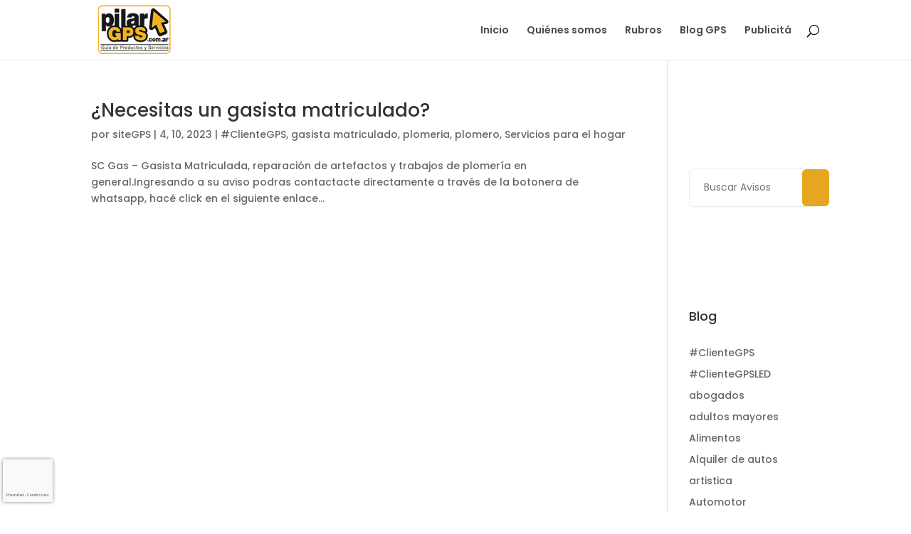

--- FILE ---
content_type: text/html; charset=UTF-8
request_url: https://pilargps.com.ar/tag/plomero/
body_size: 20832
content:
<!DOCTYPE html>
<html lang="es">
<head>
	<meta charset="UTF-8" />
<meta http-equiv="X-UA-Compatible" content="IE=edge">
	<link rel="pingback" href="https://pilargps.com.ar/xmlrpc.php" />

	<script type="text/javascript">
		document.documentElement.className = 'js';
	</script>

	<meta name='robots' content='index, follow, max-image-preview:large, max-snippet:-1, max-video-preview:-1' />
<script type="text/javascript">
			let jqueryParams=[],jQuery=function(r){return jqueryParams=[...jqueryParams,r],jQuery},$=function(r){return jqueryParams=[...jqueryParams,r],$};window.jQuery=jQuery,window.$=jQuery;let customHeadScripts=!1;jQuery.fn=jQuery.prototype={},$.fn=jQuery.prototype={},jQuery.noConflict=function(r){if(window.jQuery)return jQuery=window.jQuery,$=window.jQuery,customHeadScripts=!0,jQuery.noConflict},jQuery.ready=function(r){jqueryParams=[...jqueryParams,r]},$.ready=function(r){jqueryParams=[...jqueryParams,r]},jQuery.load=function(r){jqueryParams=[...jqueryParams,r]},$.load=function(r){jqueryParams=[...jqueryParams,r]},jQuery.fn.ready=function(r){jqueryParams=[...jqueryParams,r]},$.fn.ready=function(r){jqueryParams=[...jqueryParams,r]};</script>
	<!-- This site is optimized with the Yoast SEO plugin v23.4 - https://yoast.com/wordpress/plugins/seo/ -->
	<title>plomero archivos | Pilar GPS</title>
	<link rel="canonical" href="https://pilargps.com.ar/tag/plomero/" />
	<meta property="og:locale" content="es_ES" />
	<meta property="og:type" content="article" />
	<meta property="og:title" content="plomero archivos | Pilar GPS" />
	<meta property="og:url" content="https://pilargps.com.ar/tag/plomero/" />
	<meta property="og:site_name" content="Pilar GPS" />
	<meta name="twitter:card" content="summary_large_image" />
	<meta name="twitter:site" content="@pilargps" />
	<script type="application/ld+json" class="yoast-schema-graph">{"@context":"https://schema.org","@graph":[{"@type":"CollectionPage","@id":"https://pilargps.com.ar/tag/plomero/","url":"https://pilargps.com.ar/tag/plomero/","name":"plomero archivos | Pilar GPS","isPartOf":{"@id":"https://pilargps.com.ar/#website"},"breadcrumb":{"@id":"https://pilargps.com.ar/tag/plomero/#breadcrumb"},"inLanguage":"es"},{"@type":"BreadcrumbList","@id":"https://pilargps.com.ar/tag/plomero/#breadcrumb","itemListElement":[{"@type":"ListItem","position":1,"name":"Portada","item":"https://pilargps.com.ar/"},{"@type":"ListItem","position":2,"name":"plomero"}]},{"@type":"WebSite","@id":"https://pilargps.com.ar/#website","url":"https://pilargps.com.ar/","name":"Pilar GPS","description":"Inicio","publisher":{"@id":"https://pilargps.com.ar/#organization"},"potentialAction":[{"@type":"SearchAction","target":{"@type":"EntryPoint","urlTemplate":"https://pilargps.com.ar/?s={search_term_string}"},"query-input":{"@type":"PropertyValueSpecification","valueRequired":true,"valueName":"search_term_string"}}],"inLanguage":"es"},{"@type":"Organization","@id":"https://pilargps.com.ar/#organization","name":"Pilar GPS","url":"https://pilargps.com.ar/","logo":{"@type":"ImageObject","inLanguage":"es","@id":"https://pilargps.com.ar/#/schema/logo/image/","url":"https://pilargps.com.ar/wp-content/uploads/2021/11/GPS-1.png","contentUrl":"https://pilargps.com.ar/wp-content/uploads/2021/11/GPS-1.png","width":160,"height":100,"caption":"Pilar GPS"},"image":{"@id":"https://pilargps.com.ar/#/schema/logo/image/"},"sameAs":["https://www.facebook.com/pilargps.com.ar","https://x.com/pilargps","https://www.instagram.com/pilargps"]}]}</script>
	<!-- / Yoast SEO plugin. -->


<link rel="alternate" type="application/rss+xml" title="Pilar GPS &raquo; Feed" href="https://pilargps.com.ar/feed/" />
<link rel="alternate" type="application/rss+xml" title="Pilar GPS &raquo; Feed de los comentarios" href="https://pilargps.com.ar/comments/feed/" />
<link rel="alternate" type="application/rss+xml" title="Pilar GPS &raquo; Etiqueta plomero del feed" href="https://pilargps.com.ar/tag/plomero/feed/" />
<meta content="Divi Child Theme v.Updated for Divi 3+" name="generator"/><link rel='stylesheet' id='ht_ctc_main_css-css' href='https://pilargps.com.ar/wp-content/plugins/click-to-chat-for-whatsapp/new/inc/assets/css/main.css?ver=4.6' type='text/css' media='all' />
<link rel='stylesheet' id='wp-block-library-css' href='https://pilargps.com.ar/wp-includes/css/dist/block-library/style.min.css?ver=6.6' type='text/css' media='all' />
<style id='wp-block-library-theme-inline-css' type='text/css'>
.wp-block-audio :where(figcaption){color:#555;font-size:13px;text-align:center}.is-dark-theme .wp-block-audio :where(figcaption){color:#ffffffa6}.wp-block-audio{margin:0 0 1em}.wp-block-code{border:1px solid #ccc;border-radius:4px;font-family:Menlo,Consolas,monaco,monospace;padding:.8em 1em}.wp-block-embed :where(figcaption){color:#555;font-size:13px;text-align:center}.is-dark-theme .wp-block-embed :where(figcaption){color:#ffffffa6}.wp-block-embed{margin:0 0 1em}.blocks-gallery-caption{color:#555;font-size:13px;text-align:center}.is-dark-theme .blocks-gallery-caption{color:#ffffffa6}:root :where(.wp-block-image figcaption){color:#555;font-size:13px;text-align:center}.is-dark-theme :root :where(.wp-block-image figcaption){color:#ffffffa6}.wp-block-image{margin:0 0 1em}.wp-block-pullquote{border-bottom:4px solid;border-top:4px solid;color:currentColor;margin-bottom:1.75em}.wp-block-pullquote cite,.wp-block-pullquote footer,.wp-block-pullquote__citation{color:currentColor;font-size:.8125em;font-style:normal;text-transform:uppercase}.wp-block-quote{border-left:.25em solid;margin:0 0 1.75em;padding-left:1em}.wp-block-quote cite,.wp-block-quote footer{color:currentColor;font-size:.8125em;font-style:normal;position:relative}.wp-block-quote.has-text-align-right{border-left:none;border-right:.25em solid;padding-left:0;padding-right:1em}.wp-block-quote.has-text-align-center{border:none;padding-left:0}.wp-block-quote.is-large,.wp-block-quote.is-style-large,.wp-block-quote.is-style-plain{border:none}.wp-block-search .wp-block-search__label{font-weight:700}.wp-block-search__button{border:1px solid #ccc;padding:.375em .625em}:where(.wp-block-group.has-background){padding:1.25em 2.375em}.wp-block-separator.has-css-opacity{opacity:.4}.wp-block-separator{border:none;border-bottom:2px solid;margin-left:auto;margin-right:auto}.wp-block-separator.has-alpha-channel-opacity{opacity:1}.wp-block-separator:not(.is-style-wide):not(.is-style-dots){width:100px}.wp-block-separator.has-background:not(.is-style-dots){border-bottom:none;height:1px}.wp-block-separator.has-background:not(.is-style-wide):not(.is-style-dots){height:2px}.wp-block-table{margin:0 0 1em}.wp-block-table td,.wp-block-table th{word-break:normal}.wp-block-table :where(figcaption){color:#555;font-size:13px;text-align:center}.is-dark-theme .wp-block-table :where(figcaption){color:#ffffffa6}.wp-block-video :where(figcaption){color:#555;font-size:13px;text-align:center}.is-dark-theme .wp-block-video :where(figcaption){color:#ffffffa6}.wp-block-video{margin:0 0 1em}:root :where(.wp-block-template-part.has-background){margin-bottom:0;margin-top:0;padding:1.25em 2.375em}
</style>
<style id='global-styles-inline-css' type='text/css'>
:root{--wp--preset--aspect-ratio--square: 1;--wp--preset--aspect-ratio--4-3: 4/3;--wp--preset--aspect-ratio--3-4: 3/4;--wp--preset--aspect-ratio--3-2: 3/2;--wp--preset--aspect-ratio--2-3: 2/3;--wp--preset--aspect-ratio--16-9: 16/9;--wp--preset--aspect-ratio--9-16: 9/16;--wp--preset--color--black: #000000;--wp--preset--color--cyan-bluish-gray: #abb8c3;--wp--preset--color--white: #ffffff;--wp--preset--color--pale-pink: #f78da7;--wp--preset--color--vivid-red: #cf2e2e;--wp--preset--color--luminous-vivid-orange: #ff6900;--wp--preset--color--luminous-vivid-amber: #fcb900;--wp--preset--color--light-green-cyan: #7bdcb5;--wp--preset--color--vivid-green-cyan: #00d084;--wp--preset--color--pale-cyan-blue: #8ed1fc;--wp--preset--color--vivid-cyan-blue: #0693e3;--wp--preset--color--vivid-purple: #9b51e0;--wp--preset--gradient--vivid-cyan-blue-to-vivid-purple: linear-gradient(135deg,rgba(6,147,227,1) 0%,rgb(155,81,224) 100%);--wp--preset--gradient--light-green-cyan-to-vivid-green-cyan: linear-gradient(135deg,rgb(122,220,180) 0%,rgb(0,208,130) 100%);--wp--preset--gradient--luminous-vivid-amber-to-luminous-vivid-orange: linear-gradient(135deg,rgba(252,185,0,1) 0%,rgba(255,105,0,1) 100%);--wp--preset--gradient--luminous-vivid-orange-to-vivid-red: linear-gradient(135deg,rgba(255,105,0,1) 0%,rgb(207,46,46) 100%);--wp--preset--gradient--very-light-gray-to-cyan-bluish-gray: linear-gradient(135deg,rgb(238,238,238) 0%,rgb(169,184,195) 100%);--wp--preset--gradient--cool-to-warm-spectrum: linear-gradient(135deg,rgb(74,234,220) 0%,rgb(151,120,209) 20%,rgb(207,42,186) 40%,rgb(238,44,130) 60%,rgb(251,105,98) 80%,rgb(254,248,76) 100%);--wp--preset--gradient--blush-light-purple: linear-gradient(135deg,rgb(255,206,236) 0%,rgb(152,150,240) 100%);--wp--preset--gradient--blush-bordeaux: linear-gradient(135deg,rgb(254,205,165) 0%,rgb(254,45,45) 50%,rgb(107,0,62) 100%);--wp--preset--gradient--luminous-dusk: linear-gradient(135deg,rgb(255,203,112) 0%,rgb(199,81,192) 50%,rgb(65,88,208) 100%);--wp--preset--gradient--pale-ocean: linear-gradient(135deg,rgb(255,245,203) 0%,rgb(182,227,212) 50%,rgb(51,167,181) 100%);--wp--preset--gradient--electric-grass: linear-gradient(135deg,rgb(202,248,128) 0%,rgb(113,206,126) 100%);--wp--preset--gradient--midnight: linear-gradient(135deg,rgb(2,3,129) 0%,rgb(40,116,252) 100%);--wp--preset--font-size--small: 13px;--wp--preset--font-size--medium: 20px;--wp--preset--font-size--large: 36px;--wp--preset--font-size--x-large: 42px;--wp--preset--spacing--20: 0.44rem;--wp--preset--spacing--30: 0.67rem;--wp--preset--spacing--40: 1rem;--wp--preset--spacing--50: 1.5rem;--wp--preset--spacing--60: 2.25rem;--wp--preset--spacing--70: 3.38rem;--wp--preset--spacing--80: 5.06rem;--wp--preset--shadow--natural: 6px 6px 9px rgba(0, 0, 0, 0.2);--wp--preset--shadow--deep: 12px 12px 50px rgba(0, 0, 0, 0.4);--wp--preset--shadow--sharp: 6px 6px 0px rgba(0, 0, 0, 0.2);--wp--preset--shadow--outlined: 6px 6px 0px -3px rgba(255, 255, 255, 1), 6px 6px rgba(0, 0, 0, 1);--wp--preset--shadow--crisp: 6px 6px 0px rgba(0, 0, 0, 1);}:root { --wp--style--global--content-size: 823px;--wp--style--global--wide-size: 1080px; }:where(body) { margin: 0; }.wp-site-blocks > .alignleft { float: left; margin-right: 2em; }.wp-site-blocks > .alignright { float: right; margin-left: 2em; }.wp-site-blocks > .aligncenter { justify-content: center; margin-left: auto; margin-right: auto; }:where(.is-layout-flex){gap: 0.5em;}:where(.is-layout-grid){gap: 0.5em;}.is-layout-flow > .alignleft{float: left;margin-inline-start: 0;margin-inline-end: 2em;}.is-layout-flow > .alignright{float: right;margin-inline-start: 2em;margin-inline-end: 0;}.is-layout-flow > .aligncenter{margin-left: auto !important;margin-right: auto !important;}.is-layout-constrained > .alignleft{float: left;margin-inline-start: 0;margin-inline-end: 2em;}.is-layout-constrained > .alignright{float: right;margin-inline-start: 2em;margin-inline-end: 0;}.is-layout-constrained > .aligncenter{margin-left: auto !important;margin-right: auto !important;}.is-layout-constrained > :where(:not(.alignleft):not(.alignright):not(.alignfull)){max-width: var(--wp--style--global--content-size);margin-left: auto !important;margin-right: auto !important;}.is-layout-constrained > .alignwide{max-width: var(--wp--style--global--wide-size);}body .is-layout-flex{display: flex;}.is-layout-flex{flex-wrap: wrap;align-items: center;}.is-layout-flex > :is(*, div){margin: 0;}body .is-layout-grid{display: grid;}.is-layout-grid > :is(*, div){margin: 0;}:root :where(body){padding-top: 0px;padding-right: 0px;padding-bottom: 0px;padding-left: 0px;}:root :where(.wp-element-button, .wp-block-button__link){background-color: #32373c;border-width: 0;color: #fff;font-family: inherit;font-size: inherit;line-height: inherit;padding: calc(0.667em + 2px) calc(1.333em + 2px);text-decoration: none;}.has-black-color{color: var(--wp--preset--color--black) !important;}.has-cyan-bluish-gray-color{color: var(--wp--preset--color--cyan-bluish-gray) !important;}.has-white-color{color: var(--wp--preset--color--white) !important;}.has-pale-pink-color{color: var(--wp--preset--color--pale-pink) !important;}.has-vivid-red-color{color: var(--wp--preset--color--vivid-red) !important;}.has-luminous-vivid-orange-color{color: var(--wp--preset--color--luminous-vivid-orange) !important;}.has-luminous-vivid-amber-color{color: var(--wp--preset--color--luminous-vivid-amber) !important;}.has-light-green-cyan-color{color: var(--wp--preset--color--light-green-cyan) !important;}.has-vivid-green-cyan-color{color: var(--wp--preset--color--vivid-green-cyan) !important;}.has-pale-cyan-blue-color{color: var(--wp--preset--color--pale-cyan-blue) !important;}.has-vivid-cyan-blue-color{color: var(--wp--preset--color--vivid-cyan-blue) !important;}.has-vivid-purple-color{color: var(--wp--preset--color--vivid-purple) !important;}.has-black-background-color{background-color: var(--wp--preset--color--black) !important;}.has-cyan-bluish-gray-background-color{background-color: var(--wp--preset--color--cyan-bluish-gray) !important;}.has-white-background-color{background-color: var(--wp--preset--color--white) !important;}.has-pale-pink-background-color{background-color: var(--wp--preset--color--pale-pink) !important;}.has-vivid-red-background-color{background-color: var(--wp--preset--color--vivid-red) !important;}.has-luminous-vivid-orange-background-color{background-color: var(--wp--preset--color--luminous-vivid-orange) !important;}.has-luminous-vivid-amber-background-color{background-color: var(--wp--preset--color--luminous-vivid-amber) !important;}.has-light-green-cyan-background-color{background-color: var(--wp--preset--color--light-green-cyan) !important;}.has-vivid-green-cyan-background-color{background-color: var(--wp--preset--color--vivid-green-cyan) !important;}.has-pale-cyan-blue-background-color{background-color: var(--wp--preset--color--pale-cyan-blue) !important;}.has-vivid-cyan-blue-background-color{background-color: var(--wp--preset--color--vivid-cyan-blue) !important;}.has-vivid-purple-background-color{background-color: var(--wp--preset--color--vivid-purple) !important;}.has-black-border-color{border-color: var(--wp--preset--color--black) !important;}.has-cyan-bluish-gray-border-color{border-color: var(--wp--preset--color--cyan-bluish-gray) !important;}.has-white-border-color{border-color: var(--wp--preset--color--white) !important;}.has-pale-pink-border-color{border-color: var(--wp--preset--color--pale-pink) !important;}.has-vivid-red-border-color{border-color: var(--wp--preset--color--vivid-red) !important;}.has-luminous-vivid-orange-border-color{border-color: var(--wp--preset--color--luminous-vivid-orange) !important;}.has-luminous-vivid-amber-border-color{border-color: var(--wp--preset--color--luminous-vivid-amber) !important;}.has-light-green-cyan-border-color{border-color: var(--wp--preset--color--light-green-cyan) !important;}.has-vivid-green-cyan-border-color{border-color: var(--wp--preset--color--vivid-green-cyan) !important;}.has-pale-cyan-blue-border-color{border-color: var(--wp--preset--color--pale-cyan-blue) !important;}.has-vivid-cyan-blue-border-color{border-color: var(--wp--preset--color--vivid-cyan-blue) !important;}.has-vivid-purple-border-color{border-color: var(--wp--preset--color--vivid-purple) !important;}.has-vivid-cyan-blue-to-vivid-purple-gradient-background{background: var(--wp--preset--gradient--vivid-cyan-blue-to-vivid-purple) !important;}.has-light-green-cyan-to-vivid-green-cyan-gradient-background{background: var(--wp--preset--gradient--light-green-cyan-to-vivid-green-cyan) !important;}.has-luminous-vivid-amber-to-luminous-vivid-orange-gradient-background{background: var(--wp--preset--gradient--luminous-vivid-amber-to-luminous-vivid-orange) !important;}.has-luminous-vivid-orange-to-vivid-red-gradient-background{background: var(--wp--preset--gradient--luminous-vivid-orange-to-vivid-red) !important;}.has-very-light-gray-to-cyan-bluish-gray-gradient-background{background: var(--wp--preset--gradient--very-light-gray-to-cyan-bluish-gray) !important;}.has-cool-to-warm-spectrum-gradient-background{background: var(--wp--preset--gradient--cool-to-warm-spectrum) !important;}.has-blush-light-purple-gradient-background{background: var(--wp--preset--gradient--blush-light-purple) !important;}.has-blush-bordeaux-gradient-background{background: var(--wp--preset--gradient--blush-bordeaux) !important;}.has-luminous-dusk-gradient-background{background: var(--wp--preset--gradient--luminous-dusk) !important;}.has-pale-ocean-gradient-background{background: var(--wp--preset--gradient--pale-ocean) !important;}.has-electric-grass-gradient-background{background: var(--wp--preset--gradient--electric-grass) !important;}.has-midnight-gradient-background{background: var(--wp--preset--gradient--midnight) !important;}.has-small-font-size{font-size: var(--wp--preset--font-size--small) !important;}.has-medium-font-size{font-size: var(--wp--preset--font-size--medium) !important;}.has-large-font-size{font-size: var(--wp--preset--font-size--large) !important;}.has-x-large-font-size{font-size: var(--wp--preset--font-size--x-large) !important;}
:where(.wp-block-post-template.is-layout-flex){gap: 1.25em;}:where(.wp-block-post-template.is-layout-grid){gap: 1.25em;}
:where(.wp-block-columns.is-layout-flex){gap: 2em;}:where(.wp-block-columns.is-layout-grid){gap: 2em;}
:root :where(.wp-block-pullquote){font-size: 1.5em;line-height: 1.6;}
</style>
<link rel='stylesheet' id='owl-carousel-style-css' href='https://pilargps.com.ar/wp-content/plugins/post-slider-and-carousel/assets/css/owl.carousel.min.css?ver=3.2.5' type='text/css' media='all' />
<link rel='stylesheet' id='psac-public-style-css' href='https://pilargps.com.ar/wp-content/plugins/post-slider-and-carousel/assets/css/psac-public.css?ver=3.2.5' type='text/css' media='all' />
<link rel='stylesheet' id='divi-torque-lite-modules-style-css' href='https://pilargps.com.ar/wp-content/plugins/addons-for-divi/assets/css/modules-style.css?ver=4.0.5' type='text/css' media='all' />
<link rel='stylesheet' id='divi-torque-lite-magnific-popup-css' href='https://pilargps.com.ar/wp-content/plugins/addons-for-divi/assets/libs/magnific-popup/magnific-popup.min.css?ver=4.0.5' type='text/css' media='all' />
<link rel='stylesheet' id='divi-torque-lite-frontend-css' href='https://pilargps.com.ar/wp-content/plugins/addons-for-divi/assets/css/frontend.css?ver=4.0.5' type='text/css' media='all' />
<link rel='stylesheet' id='dtqc-deprecated-css' href='https://pilargps.com.ar/wp-content/plugins/addons-for-divi/assets/deprecated/index.min.css?ver=4.0.5' type='text/css' media='all' />
<link rel='stylesheet' id='directorist-openstreet-map-leaflet-css' href='https://pilargps.com.ar/wp-content/plugins/directorist/assets/vendor-css/openstreet-map/leaflet.css?ver=1768843433' type='text/css' media='all' />
<link rel='stylesheet' id='directorist-openstreet-map-openstreet-css' href='https://pilargps.com.ar/wp-content/plugins/directorist/assets/vendor-css/openstreet-map/openstreet.css?ver=1768843433' type='text/css' media='all' />
<link rel='stylesheet' id='directorist-main-style-css' href='https://pilargps.com.ar/wp-content/plugins/directorist/assets/css/public-main.css?ver=1768843433' type='text/css' media='all' />
<style id='directorist-main-style-inline-css' type='text/css'>
.pricing .price_action .price_action--btn,#directorist.atbd_wrapper .btn-primary,.default-ad-search .submit_btn .btn-default,.atbd_content_active #directorist.atbd_wrapper.dashboard_area .user_pro_img_area .user_img .choose_btn #upload_pro_pic,#directorist.atbd_wrapper .at-modal .at-modal-close,.atbdp_login_form_shortcode #loginform p input[type=submit],.atbd_manage_fees_wrapper .table tr .action p .btn-block,#directorist.atbd_wrapper #atbdp-checkout-form #atbdp_checkout_submit_btn,#directorist.atbd_wrapper .ezmu__btn,.default-ad-search .submit_btn .btn-primary,.directorist-btn.directorist-btn-primary,.directorist-content-active .widget.atbd_widget .directorist .btn,.directorist-btn.directorist-btn-dark,.atbd-add-payment-method form .atbd-save-card,#bhCopyTime,#bhAddNew,.bdb-select-hours .bdb-remove,.directorist-form-image-upload-field .ezmu__btn.ezmu__input-label,.directorist-content-active .widget.atbd_widget .atbd_author_info_widget .btn{color:#fff!important}.pricing .price_action .price_action--btn:hover,#directorist.atbd_wrapper .btn-primary:hover,.default-ad-search .submit_btn .btn-default:hover,.atbd_content_active #directorist.atbd_wrapper.dashboard_area .user_pro_img_area .user_img .choose_btn #upload_pro_pic:hover,#directorist.atbd_wrapper .at-modal .at-modal-close:hover,.atbdp_login_form_shortcode #loginform p input[type=submit]:hover,.atbd_manage_fees_wrapper .table tr .action p .btn-block:hover,#directorist.atbd_wrapper #atbdp-checkout-form #atbdp_checkout_submit_btn:hover,#directorist.atbd_wrapper .ezmu__btn:hover,.default-ad-search .submit_btn .btn-primary:hover,.directorist-btn.directorist-btn-primary:hover,.directorist-content-active .widget.atbd_widget .directorist .btn:hover,.directorist-btn.directorist-btn-dark:hover,.atbd-add-payment-method form .atbd-save-card:hover,#bhCopyTime:hover,#bhAddNew:hover,.bdb-select-hours .bdb-remove:hover,.directorist-form-image-upload-field .ezmu__btn.ezmu__input-label:hover,.directorist-content-active .widget.atbd_widget .atbd_author_info_widget .btn:hover{color:#fff!important}.pricing .price_action .price_action--btn,#directorist.atbd_wrapper .btn-primary,.default-ad-search .submit_btn .btn-default,.atbd_content_active #directorist.atbd_wrapper.dashboard_area .user_pro_img_area .user_img .choose_btn #upload_pro_pic,#directorist.atbd_wrapper .at-modal .at-modal-close,.atbdp_login_form_shortcode #loginform p input[type=submit],.atbd_manage_fees_wrapper .table tr .action p .btn-block,#directorist.atbd_wrapper #atbdp-checkout-form #atbdp_checkout_submit_btn,#directorist.atbd_wrapper .ezmu__btn,.default-ad-search .submit_btn .btn-primary,.directorist-btn.directorist-btn-primary,.directorist-content-active .widget.atbd_widget .directorist .btn,.directorist-btn.directorist-btn-dark,.atbd-add-payment-method form .atbd-save-card,#bhCopyTime,#bhAddNew,.bdb-select-hours .bdb-remove,.directorist-form-image-upload-field .ezmu__btn.ezmu__input-label,.directorist-content-active .widget.atbd_widget .atbd_author_info_widget .btn{background:#444752!important}.pricing .price_action .price_action--btn:hover,#directorist.atbd_wrapper .btn-primary:hover,#directorist.atbd_wrapper .at-modal .at-modal-close:hover,.default-ad-search .submit_btn .btn-default:hover,.atbd_content_active #directorist.atbd_wrapper.dashboard_area .user_pro_img_area .user_img .choose_btn #upload_pro_pic:hover,.atbdp_login_form_shortcode #loginform p input[type=submit]:hover,#directorist.atbd_wrapper .ezmu__btn:hover,.default-ad-search .submit_btn .btn-primary:hover,.directorist-btn.directorist-btn-primary:hover,.directorist-content-active .widget.atbd_widget .directorist .btn:hover,.directorist-btn.directorist-btn-dark:hover,.atbd-add-payment-method form .atbd-save-card:hover,#bhCopyTime:hover,#bhAddNew:hover,.bdb-select-hours .bdb-remove:hover,.directorist-form-image-upload-field .ezmu__btn.ezmu__input-label:hover,.directorist-content-active .widget.atbd_widget .atbd_author_info_widget .btn:hover{background:#222!important}#directorist.atbd_wrapper .btn-primary,.default-ad-search .submit_btn .btn-default,.atbdp_login_form_shortcode #loginform p input[type=submit],.default-ad-search .submit_btn .btn-primary,.directorist-btn.directorist-btn-primary,.directorist-content-active .widget.atbd_widget .directorist .btn,.atbd-add-payment-method form .atbd-save-card,.directorist-content-active .widget.atbd_widget .atbd_author_info_widget .btn{border-color:#444752!important}#directorist.atbd_wrapper .btn-primary:hover,.default-ad-search .submit_btn .btn-default:hover,.atbdp_login_form_shortcode #loginform p input[type=submit]:hover,.default-ad-search .submit_btn .btn-primary:hover,.directorist-btn.directorist-btn-primary:hover,.directorist-content-active .widget.atbd_widget .directorist .btn:hover,.atbd-add-payment-method form .atbd-save-card:hover,.directorist-content-active .widget.atbd_widget .atbd_author_info_widget .btn:hover{border-color:#222!important}#directorist.atbd_wrapper .btn-secondary,.directorist-btn.directorist-btn-secondary{color:#fff!important}#directorist.atbd_wrapper .btn-secondary:hover,.directorist-btn.directorist-btn-secondary:hover{color:#fff!important}#directorist.atbd_wrapper .btn-secondary,.directorist-btn.directorist-btn-secondary{background:#122069!important}#directorist.atbd_wrapper .btn-secondary:hover,.directorist-btn.directorist-btn-secondary:hover{background:#131469!important}#directorist.atbd_wrapper .btn-secondary,.directorist-btn.directorist-btn-secondary{border-color:#131469!important}#directorist.atbd_wrapper .btn-secondary:hover,.directorist-btn.directorist-btn-secondary:hover{border-color:#131469!important}#directorist.atbd_wrapper .btn-danger,.atbd_content_active #directorist.atbd_wrapper.dashboard_area .user_pro_img_area .user_img #remove_pro_pic,.sweet-alert button.confirm,.directorist-form-social-fields__remove,.directorist-btn.directorist-btn-danger{color:#fff!important}#directorist.atbd_wrapper .btn-danger:hover,.atbd_content_active #directorist.atbd_wrapper.dashboard_area .user_pro_img_area .user_img #remove_pro_pic,.sweet-alert button.confirm:hover,.directorist-form-social-fields__remove:hover,.directorist-btn.directorist-btn-danger:hover{color:#fff!important}#directorist.atbd_wrapper .btn-danger,.atbd_content_active #directorist.atbd_wrapper.dashboard_area .user_pro_img_area .user_img #remove_pro_pic,.sweet-alert button.confirm,.directorist-form-social-fields__remove,.directorist-btn.directorist-btn-danger{background:#e23636!important}#directorist.atbd_wrapper .btn-danger:hover,.atbd_content_active #directorist.atbd_wrapper.dashboard_area .user_pro_img_area .user_img #remove_pro_pic:hover,.sweet-alert button.confirm:hover,.directorist-form-social-fields__remove:hover,.directorist-btn.directorist-btn-danger:hover{background:#c5001e!important}#directorist.atbd_wrapper .btn-danger,.directorist-btn.directorist-btn-danger{border-color:#e23636!important}#directorist.atbd_wrapper .btn-danger:hover,.directorist-btn.directorist-btn-danger:hover{border-color:#c5001e!important}#directorist.atbd_wrapper .btn-success{color:#fff!important}#directorist.atbd_wrapper .btn-success:hover{color:#fff!important}#directorist.atbd_wrapper .btn-success{background:#32cc6f!important}#directorist.atbd_wrapper .btn-success:hover{background:#2ba251!important}#directorist.atbd_wrapper .btn-success{border-color:#32cc6f!important}#directorist.atbd_wrapper .btn-success:hover{border-color:#2ba251!important}.atbd_content_active #directorist.atbd_wrapper .atbd_submit_btn_wrapper .more-filter,#directorist.atbd_wrapper .btn-outline-primary,.atbd_dropdown .atbd_dropdown-toggle,.directorist-btn.directorist-btn-outline-dark,.directorist-btn.directorist-btn-outline-primary{color:#444752!important}.atbd_content_active #directorist.atbd_wrapper .atbd_submit_btn_wrapper .more-filter:hover,#directorist.atbd_wrapper .btn-outline-primary:hover,.atbd_dropdown .atbd_dropdown-toggle:hover,.directorist-btn.directorist-btn-outline-dark:hover,.directorist-btn.directorist-btn-outline-primary:hover{color:#444752!important}.atbd_content_active #directorist.atbd_wrapper .atbd_submit_btn_wrapper .more-filter,#directorist.atbd_wrapper .btn-outline-primary,.atbd_dropdown .atbd_dropdown-toggle,.directorist-btn.directorist-btn-outline-dark,.directorist-btn.directorist-btn-outline-primary{border:1px solid #444752!important}.atbd_dropdown .atbd_dropdown-toggle .atbd_drop-caret:before{border-left:1px solid #444752!important;border-bottom:1px solid #444752!important}.atbd_content_active #directorist.atbd_wrapper .atbd_submit_btn_wrapper .more-filter:hover,#directorist.atbd_wrapper .btn-outline-primary:hover,.atbd_dropdown .atbd_dropdown-toggle:hover,.directorist-btn.directorist-btn-outline-dark:hover,.directorist-btn.directorist-btn-outline-primary:hover{border-color:#9299b8!important}.atbd_dropdown .atbd_dropdown-toggle:hover .atbd_drop-caret:before{border-left-color:#9299b8!important;border-bottom-color:#9299b8!important}.atbd_content_active #directorist.atbd_wrapper .atbd_submit_btn_wrapper .more-filter,#directorist.atbd_wrapper .btn-outline-primary,.atbd_dropdown .atbd_dropdown-toggle,.directorist-btn.directorist-btn-outline-dark,.directorist-btn.directorist-btn-outline-primary{background:#fff!important}.atbd_content_active #directorist.atbd_wrapper .atbd_submit_btn_wrapper .more-filter:hover,#directorist.atbd_wrapper .btn-outline-primary:hover,.atbd_dropdown .atbd_dropdown-toggle:hover,.directorist-btn.directorist-btn-outline-dark:hover,.directorist-btn.directorist-btn-outline-primary:hover{background:#fff!important}.atbdp_float_none .btn.btn-outline-light,.atbd_content_active #directorist.atbd_wrapper .atbd_content_module__tittle_area .atbd_listing_action_area .atbd_action,.atbd_content_active #directorist.atbd_wrapper .atbd_content_module__tittle_area .atbd_listing_action_area .atbd_action a,.directorist-signle-listing-top__btn-edit.directorist-btn.directorist-btn-outline-light{color:#444752!important}.atbdp_float_none .btn.btn-outline-light:hover,.atbd_content_active #directorist.atbd_wrapper .atbd_content_module__tittle_area .atbd_listing_action_area .atbd_action:hover,.atbd_content_active #directorist.atbd_wrapper .atbd_content_module__tittle_area .atbd_listing_action_area .atbd_action a:hover,.directorist-signle-listing-top__btn-edit.directorist-btn.directorist-btn-outline-light:hover{color:#fff!important}.atbdp_float_none .btn.btn-outline-light,.atbd_content_active #directorist.atbd_wrapper .atbd_content_module__tittle_area .atbd_listing_action_area .atbd_action,.directorist-signle-listing-top__btn-edit.directorist-btn.directorist-btn-outline-light{border:1px solid #e3e6ef!important}.atbdp_float_none .btn.btn-outline-light:hover,.atbd_content_active #directorist.atbd_wrapper .atbd_content_module__tittle_area .atbd_listing_action_area .atbd_action:hover,.directorist-signle-listing-top__btn-edit.directorist-btn.directorist-btn-outline-light:hover{border-color:#444752!important}.atbdp_float_none .btn.btn-outline-light,.atbd_content_active #directorist.atbd_wrapper .atbd_content_module__tittle_area .atbd_listing_action_area .atbd_action,.directorist-signle-listing-top__btn-edit.directorist-btn.directorist-btn-outline-light{background:#fff!important}.atbdp_float_none .btn.btn-outline-light:hover,.atbd_content_active #directorist.atbd_wrapper .atbd_content_module__tittle_area .atbd_listing_action_area .atbd_action:hover,.directorist-signle-listing-top__btn-edit.directorist-btn.directorist-btn-outline-light:hover{background:#444752!important}#directorist.atbd_wrapper .btn-outline-danger{color:#e23636!important}#directorist.atbd_wrapper .btn-outline-danger:hover{color:#fff!important}#directorist.atbd_wrapper .btn-outline-danger{border:1px solid #e23636!important}#directorist.atbd_wrapper .btn-outline-danger:hover{border-color:#e23636!important}#directorist.atbd_wrapper .btn-outline-danger{background:#fff!important}#directorist.atbd_wrapper .btn-outline-danger:hover{background:#e23636!important}.directorist-btn.directorist-btn-lighter{color:#1A1B29!important}.directorist-btn.directorist-btn-lighter:hover{color:#1A1B29!important}.directorist-btn.directorist-btn-lighter{border:1px solid #F6F7F9!important}.directorist-btn.directorist-btn-lighter:hover{border-color:#F6F7F9!important}.directorist-btn.directorist-btn-lighter{background:#F6F7F9!important}.directorist-btn.directorist-btn-lighter:hover{background:#1A1B29!important}.atbd_bg-success,.atbd_content_active #directorist.atbd_wrapper .atbd_badge.atbd_badge_open,.atbd_content_active .widget.atbd_widget[id^=bd] .atbd_badge.atbd_badge_open,.atbd_content_active .widget.atbd_widget[id^=dcl] .atbd_badge.atbd_badge_open,.atbd_content_active #directorist.atbd_wrapper .widget.atbd_widget .atbd_badge.atbd_badge_open,.directorist-badge-open,.directorist-badge.directorist-badge-success{background:#32cc6f!important}.atbd_bg-danger,.atbd_content_active #directorist.atbd_wrapper .atbd_give_review_area #atbd_up_preview .atbd_up_prev .rmrf:hover,.atbd_content_active #directorist.atbd_wrapper .atbd_badge.atbd_badge_close,.atbd_content_active .widget.atbd_widget[id^=bd] .atbd_badge.atbd_badge_close,.atbd_content_active .widget.atbd_widget[id^=dcl] .atbd_badge.atbd_badge_close,.atbd_content_active #directorist.atbd_wrapper .widget.atbd_widget .atbd_badge.atbd_badge_close,.directorist-badge.directorist-badge-danger,.directorist-listing-single .directorist-badge.directorist-badge-closejhg{background:#e23636!important}.atbd_bg-badge-feature,.atbd_content_active #directorist.atbd_wrapper .atbd_badge.atbd_badge_featured,.atbd_content_active .widget.atbd_widget[id^=bd] .atbd_badge.atbd_badge_featured,.atbd_content_active .widget.atbd_widget[id^=dcl] .atbd_badge.atbd_badge_featured,.atbd_content_active #directorist.atbd_wrapper .widget.atbd_widget .atbd_badge.atbd_badge_featured,.directorist-listing-single .directorist-badge.directorist-badge-featured{background:#fa8b0c!important}.atbd_bg-badge-popular,.atbd_content_active #directorist.atbd_wrapper .atbd_badge.atbd_badge_popular,.atbd_content_active .widget.atbd_widget[id^=bd] .atbd_badge.atbd_badge_popular,.atbd_content_active .widget.atbd_widget[id^=dcl] .atbd_badge.atbd_badge_popular,.atbd_content_active #directorist.atbd_wrapper .widget.atbd_widget .atbd_badge.atbd_badge_popular,.directorist-listing-single .directorist-badge.directorist-badge-popular{background:#f51957!important}.atbd_content_active #directorist.atbd_wrapper .atbd_badge.atbd_badge_new,.directorist-listing-single .directorist-badge.directorist-badge-new{background:#122069!important}.ads-advanced .price-frequency .pf-btn input:checked+span,.btn-checkbox label input:checked+span,.atbdpr-range .ui-slider-horizontal .ui-slider-range,.custom-control .custom-control-input:checked~.check--select,#directorist.atbd_wrapper .pagination .nav-links .current,.atbd_director_social_wrap a,.widget.atbd_widget[id^=bd] .atbd_author_info_widget .atbd_social_wrap p a,.widget.atbd_widget[id^=dcl] .atbd_author_info_widget .atbd_social_wrap p a,.directorist-mark-as-favorite__btn.directorist-added-to-favorite,.atbd_content_active #directorist.atbd_wrapper .widget.atbd_widget .atbdp-widget-categories>ul.atbdp_parent_category>li:hover>a span,.atbd_content_active #directorist.atbd_wrapper .widget.atbd_widget .atbdp.atbdp-widget-tags ul li a:hover{background:#444752!important}.ads-advanced .price-frequency .pf-btn input:checked+span,.btn-checkbox label input:checked+span,.directorist-content-active .directorist-type-nav__list .current .directorist-type-nav__link,.atbdpr-range .ui-slider-horizontal .ui-slider-handle,.custom-control .custom-control-input:checked~.check--select,.custom-control .custom-control-input:checked~.radio--select,#atpp-plan-change-modal .atm-contents-inner .dcl_pricing_plan input:checked+label:before,#dwpp-plan-renew-modal .atm-contents-inner .dcl_pricing_plan input:checked+label:before{border-color:#444752!important}.atbd_map_shape{background:#444752!important}.atbd_map_shape:before{border-top-color:#444752!important}.map-icon-label i,.atbd_map_shape>span{color:#444752!important}
</style>
<link rel='stylesheet' id='directorist-select2-style-css' href='https://pilargps.com.ar/wp-content/plugins/directorist/assets/vendor-css/select2.css?ver=1768843433' type='text/css' media='all' />
<link rel='stylesheet' id='directorist-ez-media-uploader-style-css' href='https://pilargps.com.ar/wp-content/plugins/directorist/assets/vendor-css/ez-media-uploader.css?ver=1768843433' type='text/css' media='all' />
<link rel='stylesheet' id='directorist-slick-style-css' href='https://pilargps.com.ar/wp-content/plugins/directorist/assets/vendor-css/slick.css?ver=1768843433' type='text/css' media='all' />
<link rel='stylesheet' id='directorist-sweetalert-style-css' href='https://pilargps.com.ar/wp-content/plugins/directorist/assets/vendor-css/sweetalert.css?ver=1768843433' type='text/css' media='all' />
<link rel='stylesheet' id='divi-style-parent-css' href='https://pilargps.com.ar/wp-content/themes/Divi/style-static.min.css?ver=4.27.5' type='text/css' media='all' />
<link rel='stylesheet' id='divi-style-css' href='https://pilargps.com.ar/wp-content/themes/Divi_Child/style.css?ver=4.27.5' type='text/css' media='all' />
<script>if (document.location.protocol != "https:") {document.location = document.URL.replace(/^http:/i, "https:");}</script><link rel="https://api.w.org/" href="https://pilargps.com.ar/wp-json/" /><link rel="alternate" title="JSON" type="application/json" href="https://pilargps.com.ar/wp-json/wp/v2/tags/3678" /><link rel="EditURI" type="application/rsd+xml" title="RSD" href="https://pilargps.com.ar/xmlrpc.php?rsd" />
<meta name="generator" content="WordPress 6.6" />
<meta name="viewport" content="width=device-width, initial-scale=1.0, maximum-scale=1.0, user-scalable=0" /><link rel="stylesheet" href="https://use.fontawesome.com/releases/v5.8.1/css/all.css" integrity="sha384-50oBUHEmvpQ+1lW4y57PTFmhCaXp0ML5d60M1M7uH2+nqUivzIebhndOJK28anvf" crossorigin="anonymous">
<meta name="google-site-verification" content="9uUvE7GMmpZ9VaI1UkK-HbIake-HM9ml4QhDcA6bAqU"><link rel="icon" href="https://pilargps.com.ar/wp-content/uploads/2021/11/cropped-GPS-1-32x32.png" sizes="32x32" />
<link rel="icon" href="https://pilargps.com.ar/wp-content/uploads/2021/11/cropped-GPS-1-192x192.png" sizes="192x192" />
<link rel="apple-touch-icon" href="https://pilargps.com.ar/wp-content/uploads/2021/11/cropped-GPS-1-180x180.png" />
<meta name="msapplication-TileImage" content="https://pilargps.com.ar/wp-content/uploads/2021/11/cropped-GPS-1-270x270.png" />
<style id="et-divi-customizer-global-cached-inline-styles">body,.et_pb_column_1_2 .et_quote_content blockquote cite,.et_pb_column_1_2 .et_link_content a.et_link_main_url,.et_pb_column_1_3 .et_quote_content blockquote cite,.et_pb_column_3_8 .et_quote_content blockquote cite,.et_pb_column_1_4 .et_quote_content blockquote cite,.et_pb_blog_grid .et_quote_content blockquote cite,.et_pb_column_1_3 .et_link_content a.et_link_main_url,.et_pb_column_3_8 .et_link_content a.et_link_main_url,.et_pb_column_1_4 .et_link_content a.et_link_main_url,.et_pb_blog_grid .et_link_content a.et_link_main_url,body .et_pb_bg_layout_light .et_pb_post p,body .et_pb_bg_layout_dark .et_pb_post p{font-size:14px}.et_pb_slide_content,.et_pb_best_value{font-size:15px}#et_search_icon:hover,.mobile_menu_bar:before,.mobile_menu_bar:after,.et_toggle_slide_menu:after,.et-social-icon a:hover,.et_pb_sum,.et_pb_pricing li a,.et_pb_pricing_table_button,.et_overlay:before,.entry-summary p.price ins,.et_pb_member_social_links a:hover,.et_pb_widget li a:hover,.et_pb_filterable_portfolio .et_pb_portfolio_filters li a.active,.et_pb_filterable_portfolio .et_pb_portofolio_pagination ul li a.active,.et_pb_gallery .et_pb_gallery_pagination ul li a.active,.wp-pagenavi span.current,.wp-pagenavi a:hover,.nav-single a,.tagged_as a,.posted_in a{color:#f1b021}.et_pb_contact_submit,.et_password_protected_form .et_submit_button,.et_pb_bg_layout_light .et_pb_newsletter_button,.comment-reply-link,.form-submit .et_pb_button,.et_pb_bg_layout_light .et_pb_promo_button,.et_pb_bg_layout_light .et_pb_more_button,.et_pb_contact p input[type="checkbox"]:checked+label i:before,.et_pb_bg_layout_light.et_pb_module.et_pb_button{color:#f1b021}.footer-widget h4{color:#f1b021}.et-search-form,.nav li ul,.et_mobile_menu,.footer-widget li:before,.et_pb_pricing li:before,blockquote{border-color:#f1b021}.et_pb_counter_amount,.et_pb_featured_table .et_pb_pricing_heading,.et_quote_content,.et_link_content,.et_audio_content,.et_pb_post_slider.et_pb_bg_layout_dark,.et_slide_in_menu_container,.et_pb_contact p input[type="radio"]:checked+label i:before{background-color:#f1b021}a{color:#f1b021}.et_secondary_nav_enabled #page-container #top-header{background-color:#f1b021!important}#et-secondary-nav li ul{background-color:#f1b021}.et_header_style_centered .mobile_nav .select_page,.et_header_style_split .mobile_nav .select_page,.et_nav_text_color_light #top-menu>li>a,.et_nav_text_color_dark #top-menu>li>a,#top-menu a,.et_mobile_menu li a,.et_nav_text_color_light .et_mobile_menu li a,.et_nav_text_color_dark .et_mobile_menu li a,#et_search_icon:before,.et_search_form_container input,span.et_close_search_field:after,#et-top-navigation .et-cart-info{color:rgba(0,0,0,0.71)}.et_search_form_container input::-moz-placeholder{color:rgba(0,0,0,0.71)}.et_search_form_container input::-webkit-input-placeholder{color:rgba(0,0,0,0.71)}.et_search_form_container input:-ms-input-placeholder{color:rgba(0,0,0,0.71)}#top-menu li.current-menu-ancestor>a,#top-menu li.current-menu-item>a,#top-menu li.current_page_item>a{color:#f2b430}#main-footer{background-color:#e7a71e}#main-footer .footer-widget h4,#main-footer .widget_block h1,#main-footer .widget_block h2,#main-footer .widget_block h3,#main-footer .widget_block h4,#main-footer .widget_block h5,#main-footer .widget_block h6{color:#ffffff}.footer-widget li:before{border-color:#f2eded}#footer-bottom{background-color:rgba(232,189,111,0.33)}#footer-info,#footer-info a{color:#ffffff}@media only screen and (min-width:981px){.et_header_style_left #et-top-navigation,.et_header_style_split #et-top-navigation{padding:35px 0 0 0}.et_header_style_left #et-top-navigation nav>ul>li>a,.et_header_style_split #et-top-navigation nav>ul>li>a{padding-bottom:35px}.et_header_style_split .centered-inline-logo-wrap{width:70px;margin:-70px 0}.et_header_style_split .centered-inline-logo-wrap #logo{max-height:70px}.et_pb_svg_logo.et_header_style_split .centered-inline-logo-wrap #logo{height:70px}.et_header_style_centered #top-menu>li>a{padding-bottom:13px}.et_header_style_slide #et-top-navigation,.et_header_style_fullscreen #et-top-navigation{padding:26px 0 26px 0!important}.et_header_style_centered #main-header .logo_container{height:70px}#logo{max-height:85%}.et_pb_svg_logo #logo{height:85%}.et_fixed_nav #page-container .et-fixed-header#top-header{background-color:#f1b021!important}.et_fixed_nav #page-container .et-fixed-header#top-header #et-secondary-nav li ul{background-color:#f1b021}.et-fixed-header #top-menu a,.et-fixed-header #et_search_icon:before,.et-fixed-header #et_top_search .et-search-form input,.et-fixed-header .et_search_form_container input,.et-fixed-header .et_close_search_field:after,.et-fixed-header #et-top-navigation .et-cart-info{color:rgba(0,0,0,0.71)!important}.et-fixed-header .et_search_form_container input::-moz-placeholder{color:rgba(0,0,0,0.71)!important}.et-fixed-header .et_search_form_container input::-webkit-input-placeholder{color:rgba(0,0,0,0.71)!important}.et-fixed-header .et_search_form_container input:-ms-input-placeholder{color:rgba(0,0,0,0.71)!important}.et-fixed-header #top-menu li.current-menu-ancestor>a,.et-fixed-header #top-menu li.current-menu-item>a,.et-fixed-header #top-menu li.current_page_item>a{color:#f2b430!important}}@media only screen and (min-width:1350px){.et_pb_row{padding:27px 0}.et_pb_section{padding:54px 0}.single.et_pb_pagebuilder_layout.et_full_width_page .et_post_meta_wrapper{padding-top:81px}.et_pb_fullwidth_section{padding:0}}	h1,h2,h3,h4,h5,h6{font-family:'Poppins',Helvetica,Arial,Lucida,sans-serif}body,input,textarea,select{font-family:'Poppins',Helvetica,Arial,Lucida,sans-serif}span.ubicacion{text-align:center}.single_category .directorist-col-4.directorist-all-listing-col{width:33%}.plasmaSlider__thumbnailList::-webkit-scrollbar{display:none}.directorist-contact-owner-form .directorist-form-group{position:static}.ubicacion .directorist-single-info__value,.ubicacion .direc{padding:9px}.directorist-listing-details__text{min-height:100px}.direc{margin-bottom:10px}.direc a:hover{opacity:0.7}.direc a{padding:8px;font-size:16px;background-color:#f1b021;color:white;border-radius:19px}.direc i{padding-right:5px;font-size:18px!important;color:white!important}.directorist-form-group .directorist-form-element{width:80%;height:100%}.directorist-details-info-wrap,.directorist-details-info-wrap .directorist-single-info .directorist-single-info__value a{font-size:13px!important}.directorist-card .directorist-card__body{padding:20px}table.mabel-bhi-businesshours{text-align:center;text-transform:uppercase;width:50%}.directorist-container-xxl,.directorist-container-xl,.directorist-container-lg,.directorist-container-md,.directorist-container-sm,.directorist-container{max-width:100%!important}.directorist-social-links{margin-top:0!important}ul.lista-plan{margin:0 auto;text-align:left;width:70%}input.directorist-form-element{float:left}.directorist-search-contents .directorist-search-form-top .directorist-search-field{margin:0}.directorist-container-fluid,.directorist-search-form-top.directorist-search-form-inline{padding:0}.directorist-listing-details .directorist-listing-details__text p{text-align:center}.et_pb_widget_area_left{padding:0;margin:0;border:none}.blog-gps .directorist-search-contents{padding:0}.blog-gps div#block-31,.blog-gps div#block-32{background-color:white;padding:21px}ul.wp-block-categories-list.wp-block-categories{margin-top:21px}.rubro-page a.directorist-btn.directorist-btn-sm.directorist-btn-px-15.directorist-btn-outline-primary.directorist-filter-btn,.rubro-page a.directorist-dropdown__links--single.directorist-dropdown__links--single-js:nth-child(4),.rubro-page a.directorist-dropdown__links--single.directorist-dropdown__links--single-js:nth-child(5),.rubro-page a.directorist-dropdown__links--single.directorist-dropdown__links--single-js:nth-child(6),.rubro-page a.directorist-dropdown__links--single.directorist-dropdown__links--single-js:nth-child(7),.rubro-page a.directorist-dropdown__links--single.directorist-dropdown__links--single-js:nth-child(8),.directorist-thumb-top-right .directorist-mark-as-favorite{display:none}.mapa .directorist-pagination,.mapa .directorist-header-bar{display:none}.directorist-col-4.directorist-all-listing-col{width:50%}.et_pb_module.et_pb_code.et_pb_code_0.mapa{position:fixed;top:14%;width:50%;z-index:10}#main-footer{z-index:100!important}.rubro-inicio{text-align:center;padding:30px;background-color:#fff6f1;border:12px solid white;border-radius:10%;height:225px}div.et_pb_section.et_pb_section_1{background:#f9f6f6}.icono-rubro{color:#ff5520;font-size:35px;padding:23px;background-color:white;border-radius:50%}.rubro-inicio h4{font-family:'Poppins';letter-spacing:1px;padding-top:25px}.et_pb_blog_grid .et_pb_post{border:none}.et_pb_blog_grid h2{font-size:20px;font-family:'Poppins';font-weight:500;letter-spacing:0px}button.directorist-btn.directorist-btn-lg.directorist-btn-dark.directorist-btn-search{background-color:#e4a71f!important}.title-span{color:#e4a71f!important;font-size:18px;font-weight:700;position:relative}.title-watermark{left:0;right:0;top:-60px;opacity:0.04;color:#53536c;line-height:1;font-size:100px;font-weight:900;margin-bottom:0;text-align:center;position:absolute}.rubros .directorist-search-contents{padding:30px 0px}.rubros{background-color:#f9f6f6}.rubros .directorist-search-form-top.directorist-flex.directorist-align-center.directorist-search-form-inline{background:none;border:none}.rubros .directorist-search-field.directorist-form-group.directorist-search-query,.rubros .directorist-search-field.directorist-form-group.directorist-icon-left,.rubros span.select2.select2-container.select2-container--default{background:#fff;padding:4px;border-radius:6px}.rubros .directorist-search-field.directorist-form-group.directorist-search-query{width:30%;margin-right:31px}.rubros .directorist-search-field.directorist-form-group.directorist-icon-left,.rubros .directorist-search-form-action{margin-top:12px}.rubros button.directorist-btn.directorist-btn-lg.directorist-btn-dark.directorist-btn-search,.rubros .directorist-search-form-action__submit{width:100%}.rubros .directorist-search-form-action{width:46%;margin-left:17px}.rubros-section .directorist-col-4.directorist-all-listing-col{width:33%}.directorist-view-count,.directorist-listing-single__info--list .directorist-listing-card-posted-on{display:none}.publicidad img:hover{opacity:0.8}.directorist-col-md-4{display:none}.directorist-col-md-8{width:100%}.directorist-col-md-8 .directorist-card{width:68%;float:left}.directorist-card.directorist-card-general-section:nth-child(2),.directorist-card.directorist-card-contact-owner,.directorist-related-carousel.slick-initialized.slick-slider,.directorist-card.directorist-card-general-section:nth-child(3){width:30%!important;float:right}.directorist-card.directorist-card-general-section:nth-child(3) div#gmap{height:300px;margin:0}.directorist-card.directorist-card-general-section:nth-child(3) .directorist-card__body{padding:0px}.directorist-details-info-wrap .directorist-single-info .directorist-single-info__label{min-width:fit-content}span.directorist-single-info__label--text{display:none}body.at_biz_dir-template-default.single.single-at_biz_dir{background-color:#f9f6f6!important}i.directorist-icon{color:#f2b121;font-size:23px}span.directorist-single-info__label-icon{background-color:#fff6f1;padding:23px;margin-bottom:9px}.directorist-search-form-action__submit p{padding-bottom:0}.directorist-thumb-listing-author.directorist-alignment-right,span.directorist-info-item.directorist-pricing-meta span,.directorist-info-item.directorist-pricing-meta.directorist-info-item-price,a.directorist-btn.directorist-btn-sm.directorist-btn-outline-light.directorist-signle-listing-top__btn-edit,.directorist-card__header.directorist-flex.directorist-align-center.directorist-justify-content-between{display:none}.directorist-signle-listing-top{margin:15px 0px}#directorist.atbd_wrapper .btn-primary,.default-ad-search .submit_btn .btn-default,.atbdp_login_form_shortcode #loginform p input[type=submit],.default-ad-search .submit_btn .btn-primary,.directorist-btn.directorist-btn-primary,.directorist-content-active .widget.atbd_widget .directorist .btn,.atbd-add-payment-method form .atbd-save-card,.directorist-content-active .widget.atbd_widget .atbd_author_info_widget .btn{background:#f1b021!important;border:none}.blog-gps .et_pb_posts .et_pb_post{background:white;border-radius:6px}.blog-gps .et_pb_posts .et_pb_post .post-content,.blog-gps .et_pb_posts .et_pb_post h2.entry-title,.blog-gps .et_pb_posts .et_pb_post p.post-meta{padding:10px 27px}.paquete{border:7px solid #eee;padding:25px}button#buttonBasic{margin-top:0%}button#buttonBusiness{margin-top:0%}.paquete:hover{border:7px solid #f2b430}h3.title-paquete,h3.price-paquete,.paquete h6{padding:12px}.paquete p{line-height:2.4em}.paquete p{color:#3b3a3a;font-size:15px;padding:20px;line-height:2.4em;margin-bottom:40px}h3.title-paquete{font-size:20px;font-weight:700;color:#000;position:relative;margin:18px 0px}h3.title-paquete:before{position:absolute;content:"";width:54px;height:2px;bottom:1px;left:0;right:0;background:#f2b430;margin:0 auto}h3.price-paquete{font-size:30px;font-weight:700;color:#f2b430;margin:20px 0}.paquete h6{font-size:17px;line-height:23px;color:#777}.paquete button{display:inline-block;padding:15px 30px;text-transform:uppercase;color:#e7a71e;border:2px solid #e7a71e;border-radius:50px;background:#f9f6f6}#footer-widgets .footer-widget li{padding-left:0}#footer-widgets .footer-widget li:before{display:none}div#block-9{width:100%;margin-bottom:-12px}div#block-13{width:100%;text-align:center}div#block-13 i.fab{margin-right:17px;font-size:20px}.widget.atbd_widget.widget_block .directorist-search-field.directorist-form-group.directorist-search-query{min-width:0;width:80%;float:left}.widget.atbd_widget.widget_block .directorist-search-form-top.directorist-search-form-inline,.widget.atbd_widget.widget_block .directorist-search-contents,.widget.atbd_widget.widget_block .directorist-container-fluid{padding:0px}.widget.atbd_widget.widget_block:nth-child(1){background:none}.widget.atbd_widget.widget_block:nth-child(3){border-top:none}.widget.atbd_widget.widget_block:nth-child(2){margin-bottom:-2px}h4.rubro-widget{padding-top:25px;padding-left:25px}.widget.atbd_widget.widget_block .directorist-col-4{width:100%}.widget.atbd_widget.widget_block #directorist.atbd_wrapper.atbdp-categories.atbdp-text-list .atbd_category_wrapper{text-align:left}.Formpaquete{display:none}.horarios{padding:25px;text-align:center}table.mabel-bhi-businesshours{margin:auto;margin-top:40px}span.mb-bhi-display.mb-bhi-open{color:#05b605}span.mb-bhi-display.mb-bhi-closed{color:red}tr.mbhi-is-current{color:#f1b021}span.mb-bhi-display{border:1px solid;padding:12px}.atbd_category_wrapper{margin-bottom:0px!important}.et_pb_sidebar_0 div#directorist{height:fit-content;padding-bottom:53px}.et_pb_sidebar_0 .directorist-col-4{margin-bottom:6px}.et_pb_sidebar_0 #directorist.atbd_wrapper.atbdp-categories.atbdp-text-list .atbd_category_wrapper a{font-size:13px;font-weight:500;color:#333}.et_pb_sidebar_0 #directorist.atbd_wrapper.atbdp-categories.atbdp-text-list .atbd_category_wrapper a:before{content:'\f276';font-weight:900;font-family:'Font Awesome 5 Free';font-size:14px;background-color:#f1f3f8;padding:10px 14px;border-radius:50%;margin-right:16px;margin-left:-15px;color:#dfa31f}#directorist.atbd_wrapper.atbdp-categories.atbdp-text-list .atbd_category_wrapper li{margin-left:20px;margin-bottom:21px}#directorist.atbd_wrapper.atbdp-categories.atbdp-text-list .atbd_category_wrapper li:first-child{margin-top:21px}.directorist-card .directorist-card__header{background-color:#f2b121}.directorist-single-wrapper .directorist-card__header .directorist-card__header--title{color:white}.directorist-card .directorist-card__header i.directorist-icon{color:white;font-size:22px}@media (max-width:1200px){.paquete button{margin:0}}@media (max-width:980px){.et_pb_module.et_pb_sidebar_0.et_pb_widget_area.clearfix.et_pb_widget_area_left.et_pb_bg_layout_light{display:none}.et_pb_code_0{width:100%!important}.container{width:100%}.mapa{position:static!important;height:auto!important}.rubros .directorist-search-field.directorist-form-group.directorist-search-query{width:40%;margin-right:31px}.rubros .directorist-search-field{width:33%}.directorist-col-md-8 .directorist-card{width:100%;float:left}.directorist-card.directorist-card-general-section:nth-child(2),.directorist-card.directorist-card-general-section:nth-child(3){width:100%!important}.et_header_style_left .logo_container{width:20%;margin-left:45%}.footer-widget:nth-child(n){width:30%!important;margin:0px 3.5% 7.5% 0!important}}@media (max-width:750px){.directorist-search-field.directorist-form-group.directorist-search-query,.directorist-search-field.directorist-form-group.directorist-icon-left{width:180px}div#map{height:300px!important;margin-bottom:-30px!important}#footer-widgets .footer-widget .fwidget:last-child,#footer-widgets .footer-widget:last-child{margin-bottom:0!important;width:100%;text-align:center}.rubro-page .et_pb_module.et_pb_code.et_pb_code_0{width:95%!important}}@media (max-width:480px){.et_header_style_left #logo,.et_header_style_split #logo{max-width:100%;max-height:65%}article#post-8 .et_pb_module.et_pb_slider.et_pb_slider_0.et_pb_slider_fullwidth_off.et_pb_bg_layout_dark{margin-bottom:70px}.directorist-search-contents .directorist-search-form-top .directorist-search-field .directorist-form-element{text-align:center;width:100%;border:0 none;background-color:transparent}.rubros .directorist-search-field.directorist-form-group.directorist-search-query{width:100%;margin-right:0}.rubros .directorist-search-field.directorist-form-group.directorist-search-query,.rubros .directorist-search-field.directorist-form-group.directorist-icon-left,.rubros span.select2.select2-container.select2-container--default{background:#fff;padding:4px;border-radius:6px;text-align:center}.rubros .directorist-search-field.directorist-form-group.directorist-icon-left,.rubros .directorist-search-form-action{margin-top:0px}.rubro-page .et_pb_module.et_pb_code.et_pb_code_0{width:92%!important}.directorist-card.directorist-card-general-section:nth-child(2),.directorist-card.directorist-card-contact-owner,.directorist-related-carousel.slick-initialized.slick-slider,.directorist-card.directorist-card-general-section:nth-child(3){width:100%!important}}@media (max-width:415px){.et_header_style_left #logo,.et_header_style_split #logo{max-width:80%;max-height:55%}p.title-watermark{font-size:70px}.et_header_style_left .logo_container{width:30%;margin-left:40%}}.directorist-review-container{float:left;width:100%}@media (max-width:980px){.directorist-col-md-8 .directorist-card{width:100%!important;float:left}.directorist-col-md-8{width:100%;max-width:980px}}.directorist-col-md-8{max-width:1300px}.directorist-row{justify-content:center}.directorist-review-submit__form{display:grid;flex-direction:column;grid-template-columns:1 fr}.form-group-comment{grid-row:5}.splw-main-wrapper .vertical{margin-bottom:0!important}#splw-location-weather-25928.splw-main-wrapper{margin-bottom:0!important}.splw-lite-header-title-wrapper{padding-top:0.5rem}.splw-lite-templates-body{display:flex;align-items:center;justify-items:center;gap:50px}.cur-temp{display:flex}</style></head>
<body class="archive tag tag-plomero tag-3678 et_pb_button_helper_class et_fixed_nav et_show_nav et_primary_nav_dropdown_animation_fade et_secondary_nav_dropdown_animation_fade et_header_style_left et_pb_footer_columns2 et_cover_background et_pb_gutter osx et_pb_gutters3 et_right_sidebar et_divi_theme et-db directorist-content-active directorist-preload">
	<div id="page-container">

	
	
			<header id="main-header" data-height-onload="70">
			<div class="container clearfix et_menu_container">
							<div class="logo_container">
					<span class="logo_helper"></span>
					<a href="https://pilargps.com.ar/">
						<img src="https://pilargps.com.ar/wp-content/uploads/2021/11/GPS-1.png" width="160" height="100" alt="Pilar GPS" id="logo" data-height-percentage="85" />
					</a>
				</div>
							<div id="et-top-navigation" data-height="70" data-fixed-height="40">
											<nav id="top-menu-nav">
						<ul id="top-menu" class="nav"><li id="menu-item-20935" class="menu-item menu-item-type-post_type menu-item-object-page menu-item-home menu-item-20935"><a href="https://pilargps.com.ar/">Inicio</a></li>
<li id="menu-item-20938" class="menu-item menu-item-type-post_type menu-item-object-page menu-item-20938"><a href="https://pilargps.com.ar/quienes-somos/">Quiénes somos</a></li>
<li id="menu-item-20939" class="menu-item menu-item-type-post_type menu-item-object-page menu-item-20939"><a href="https://pilargps.com.ar/rubros/">Rubros</a></li>
<li id="menu-item-20936" class="menu-item menu-item-type-post_type menu-item-object-page menu-item-20936"><a href="https://pilargps.com.ar/blog-gps/">Blog GPS</a></li>
<li id="menu-item-20937" class="menu-item menu-item-type-post_type menu-item-object-page menu-item-20937"><a href="https://pilargps.com.ar/paquetes/">Publicitá</a></li>
</ul>						</nav>
					
					
					
											<div id="et_top_search">
							<span id="et_search_icon"></span>
						</div>
					
					<div id="et_mobile_nav_menu">
				<div class="mobile_nav closed">
					<span class="select_page">Seleccionar página</span>
					<span class="mobile_menu_bar mobile_menu_bar_toggle"></span>
				</div>
			</div>				</div> <!-- #et-top-navigation -->
			</div> <!-- .container -->
						<div class="et_search_outer">
				<div class="container et_search_form_container">
					<form role="search" method="get" class="et-search-form" action="https://pilargps.com.ar/">
					<input type="search" class="et-search-field" placeholder="Búsqueda &hellip;" value="" name="s" title="Buscar:" />					</form>
					<span class="et_close_search_field"></span>
				</div>
			</div>
					</header> <!-- #main-header -->
			<div id="et-main-area">
	
<div id="main-content">
	<div class="container">
		<div id="content-area" class="clearfix">
			<div id="left-area">
		
					<article id="post-23819" class="et_pb_post post-23819 post type-post status-publish format-standard hentry category-clientegps category-gasista-matriculado category-plomeria category-plomero category-servicios-para-el-hogar tag-gasista-matriculado tag-guia-digital-pilar-gps tag-plomeria tag-plomero tag-plomero-en-pilar tag-prevencion tag-reparacion-de-artefactos">

				
															<h2 class="entry-title"><a href="https://pilargps.com.ar/2023/10/04/necesitas-un-gasista-matriculado/">¿Necesitas un gasista matriculado?</a></h2>
					
					<p class="post-meta"> por <span class="author vcard"><a href="https://pilargps.com.ar/author/sitegps/" title="Mensajes de siteGPS" rel="author">siteGPS</a></span> | <span class="published">4, 10, 2023</span> | <a href="https://pilargps.com.ar/category/clientegps/" rel="category tag">#ClienteGPS</a>, <a href="https://pilargps.com.ar/category/gasista-matriculado/" rel="category tag">gasista matriculado</a>, <a href="https://pilargps.com.ar/category/plomeria/" rel="category tag">plomeria</a>, <a href="https://pilargps.com.ar/category/plomero/" rel="category tag">plomero</a>, <a href="https://pilargps.com.ar/category/servicios-para-el-hogar/" rel="category tag">Servicios para el hogar</a></p>SC Gas – Gasista Matriculada, reparación de artefactos y trabajos de plomería en general.Ingresando a su aviso podras contactacte directamente a través de la botonera de whatsapp, hacé click en el siguiente enlace...				
					</article>
			<div class="pagination clearfix">
	<div class="alignleft"></div>
	<div class="alignright"></div>
</div>			</div>

				<div id="sidebar">
		<div id="block-4" class="et_pb_widget widget_block">
<div class="wp-block-group is-layout-flow wp-block-group-is-layout-flow">
<div class="directorist-search-contents" data-atts="{&quot;show_title_subtitle&quot;:&quot;no&quot;,&quot;search_bar_title&quot;:&quot;&quot;,&quot;search_bar_sub_title&quot;:&quot;&quot;,&quot;search_button&quot;:&quot;yes&quot;,&quot;search_button_text&quot;:&quot;Search Listing&quot;,&quot;more_filters_button&quot;:&quot;no&quot;,&quot;more_filters_text&quot;:&quot;More Filters&quot;,&quot;reset_filters_button&quot;:&quot;no&quot;,&quot;apply_filters_button&quot;:&quot;no&quot;,&quot;reset_filters_text&quot;:&quot;Reset Filters&quot;,&quot;apply_filters_text&quot;:&quot;Apply Filters&quot;,&quot;logged_in_user_only&quot;:&quot;no&quot;,&quot;redirect_page_url&quot;:&quot;&quot;,&quot;more_filters_display&quot;:&quot;sliding&quot;,&quot;directory_type&quot;:&quot;&quot;,&quot;default_directory_type&quot;:&quot;&quot;,&quot;show_popular_category&quot;:&quot;&quot;}" style="">
<div class="directorist-container-fluid">
<form action="https://pilargps.com.ar/search-result/" class="directorist-search-form">
<div class="directorist-search-form-wrap directorist-with-search-border">
<p>                    <input type="hidden" name="directory_type" class="listing_type" value="general"></p>
<div class="directorist-search-form-box">
<div class="directorist-search-form-top directorist-search-form-inline">
<div class="directorist-search-field directorist-form-group directorist-search-query">
        <input class="directorist-form-element" type="text" name="q" value="" placeholder="Buscar Avisos">
    </div>
<div class="directorist-search-form-action">
<div class="directorist-search-form-action__submit">
                <button type="submit" class="directorist-btn directorist-btn-lg directorist-btn-dark directorist-btn-search"><p></p>
<p>                                        <span class="la la-search"></span>
                </p>
<p></p>
<p></p></button>
            </div>
<p></p>
</div>
</div>
</div>
</div>
</form>
</div>
</div>
</div>
</div><div id="block-32" class="et_pb_widget widget_block">
<div class="wp-block-group is-layout-flow wp-block-group-is-layout-flow">
<h4>Blog </h4> 


<ul class="wp-block-categories-list wp-block-categories">	<li class="cat-item cat-item-2584"><a href="https://pilargps.com.ar/category/clientegps/">#ClienteGPS</a>
</li>
	<li class="cat-item cat-item-4256"><a href="https://pilargps.com.ar/category/automotor/clientegpsled/">#ClienteGPSLED</a>
</li>
	<li class="cat-item cat-item-4875"><a href="https://pilargps.com.ar/category/abogados/">abogados</a>
</li>
	<li class="cat-item cat-item-4647"><a href="https://pilargps.com.ar/category/residencia-adultos-mayores/adultos-mayores/">adultos mayores</a>
</li>
	<li class="cat-item cat-item-27"><a href="https://pilargps.com.ar/category/alimentos/">Alimentos</a>
</li>
	<li class="cat-item cat-item-4794"><a href="https://pilargps.com.ar/category/turismo/alquiler-de-autos/">Alquiler de autos</a>
</li>
	<li class="cat-item cat-item-2801"><a href="https://pilargps.com.ar/category/artistica/">artistica</a>
</li>
	<li class="cat-item cat-item-2570"><a href="https://pilargps.com.ar/category/automotor/">Automotor</a>
</li>
	<li class="cat-item cat-item-4531"><a href="https://pilargps.com.ar/category/blanqueria/">blanqueria</a>
</li>
	<li class="cat-item cat-item-4512"><a href="https://pilargps.com.ar/category/construcciones/camara-septica/">camara septica</a>
</li>
	<li class="cat-item cat-item-5638"><a href="https://pilargps.com.ar/category/carniceria/">carniceria</a>
</li>
	<li class="cat-item cat-item-4530"><a href="https://pilargps.com.ar/category/salud-bienestar/colchones-y-sommiers/">colchones y sommiers</a>
</li>
	<li class="cat-item cat-item-2770"><a href="https://pilargps.com.ar/category/construccion-en-seco/">construccion en seco</a>
</li>
	<li class="cat-item cat-item-4092"><a href="https://pilargps.com.ar/category/construcciones/">construcciones</a>
</li>
	<li class="cat-item cat-item-4679"><a href="https://pilargps.com.ar/category/cotillon-fiesta/cotillon/">cotillon</a>
</li>
	<li class="cat-item cat-item-4678"><a href="https://pilargps.com.ar/category/cotillon-fiesta/">Cotillon &amp; Fiesta</a>
</li>
	<li class="cat-item cat-item-2754"><a href="https://pilargps.com.ar/category/automotor/cristales/">cristales</a>
</li>
	<li class="cat-item cat-item-4899"><a href="https://pilargps.com.ar/category/alimentos/distribuidora-de-helados/">Distribuidora de helados</a>
</li>
	<li class="cat-item cat-item-4326"><a href="https://pilargps.com.ar/category/distribuidora-de-materiales-electricos/">Distribuidora de materiales electricos</a>
</li>
	<li class="cat-item cat-item-4554"><a href="https://pilargps.com.ar/category/musica/dj/">DJ</a>
</li>
	<li class="cat-item cat-item-4306"><a href="https://pilargps.com.ar/category/construcciones/emprendimiento-inmobiliario/">Emprendimiento Inmobiliario</a>
</li>
	<li class="cat-item cat-item-3672"><a href="https://pilargps.com.ar/category/gasista-matriculado/">gasista matriculado</a>
</li>
	<li class="cat-item cat-item-4900"><a href="https://pilargps.com.ar/category/alimentos/helado-artesanal/">Helado Artesanal</a>
</li>
	<li class="cat-item cat-item-2632"><a href="https://pilargps.com.ar/category/herreria/">Herreria</a>
</li>
	<li class="cat-item cat-item-4201"><a href="https://pilargps.com.ar/category/automotor/lavadero-de-autos/">Lavadero de Autos</a>
</li>
	<li class="cat-item cat-item-2799"><a href="https://pilargps.com.ar/category/libreria/">libreria</a>
</li>
	<li class="cat-item cat-item-4601"><a href="https://pilargps.com.ar/category/maquillaje-profesional/makeup/">makeup</a>
</li>
	<li class="cat-item cat-item-4600"><a href="https://pilargps.com.ar/category/maquillaje-profesional/maquilladora/">maquilladora</a>
</li>
	<li class="cat-item cat-item-4599"><a href="https://pilargps.com.ar/category/maquillaje-profesional/">Maquillaje Profesional</a>
</li>
	<li class="cat-item cat-item-4360"><a href="https://pilargps.com.ar/category/masajes/">Masajes</a>
</li>
	<li class="cat-item cat-item-4492"><a href="https://pilargps.com.ar/category/salud-bienestar/masajes-ayurvedicos/">masajes ayurvedicos</a>
</li>
	<li class="cat-item cat-item-4491"><a href="https://pilargps.com.ar/category/salud-bienestar/masajes-chinos/">Masajes chinos</a>
</li>
	<li class="cat-item cat-item-4362"><a href="https://pilargps.com.ar/category/masajista-en-pilar/">masajista en pilar</a>
</li>
	<li class="cat-item cat-item-4480"><a href="https://pilargps.com.ar/category/mascotas/">Mascotas</a>
</li>
	<li class="cat-item cat-item-4361"><a href="https://pilargps.com.ar/category/masoterapeuta/">masoterapeuta</a>
</li>
	<li class="cat-item cat-item-4325"><a href="https://pilargps.com.ar/category/materiales-de-iluminacion/">Materiales de Iluminacion</a>
</li>
	<li class="cat-item cat-item-4324"><a href="https://pilargps.com.ar/category/materiales-electricos/">Materiales Electricos</a>
</li>
	<li class="cat-item cat-item-4798"><a href="https://pilargps.com.ar/category/construcciones/materiales-siderurgicos/">materiales siderurgicos</a>
</li>
	<li class="cat-item cat-item-4553"><a href="https://pilargps.com.ar/category/musica/">musica</a>
</li>
	<li class="cat-item cat-item-295"><a href="https://pilargps.com.ar/category/novedades-de-pilar-bs-as/">Novedades de Pilar Bs As</a>
</li>
	<li class="cat-item cat-item-2800"><a href="https://pilargps.com.ar/category/papeleria/">papeleria</a>
</li>
	<li class="cat-item cat-item-2755"><a href="https://pilargps.com.ar/category/automotor/parabrisas/">parabrisas</a>
</li>
	<li class="cat-item cat-item-4843"><a href="https://pilargps.com.ar/category/construcciones/perforaciones-de-agua/">perforaciones de agua</a>
</li>
	<li class="cat-item cat-item-4479"><a href="https://pilargps.com.ar/category/pet-shop/">Pet Shop</a>
</li>
	<li class="cat-item cat-item-4481"><a href="https://pilargps.com.ar/category/mascotas/petshop/">Petshop</a>
</li>
	<li class="cat-item cat-item-3673"><a href="https://pilargps.com.ar/category/plomeria/">plomeria</a>
</li>
	<li class="cat-item cat-item-3674"><a href="https://pilargps.com.ar/category/plomero/">plomero</a>
</li>
	<li class="cat-item cat-item-4513"><a href="https://pilargps.com.ar/category/construcciones/pozo-ciego/">pozo ciego</a>
</li>
	<li class="cat-item cat-item-4555"><a href="https://pilargps.com.ar/category/musica/productor-musical/">productor musical</a>
</li>
	<li class="cat-item cat-item-4874"><a href="https://pilargps.com.ar/category/profesionales/">Profesionales</a>
</li>
	<li class="cat-item cat-item-4747"><a href="https://pilargps.com.ar/category/clientegps/publicidad-digital/">Publicidad Digital</a>
</li>
	<li class="cat-item cat-item-4819"><a href="https://pilargps.com.ar/category/sin-categoria/publicidad-en-radio/">Publicidad en radio</a>
</li>
	<li class="cat-item cat-item-4363"><a href="https://pilargps.com.ar/category/reiki/">reiki</a>
</li>
	<li class="cat-item cat-item-4646"><a href="https://pilargps.com.ar/category/residencia-adultos-mayores/">Residencia Adultos Mayores</a>
</li>
	<li class="cat-item cat-item-4359"><a href="https://pilargps.com.ar/category/salud-bienestar/">Salud &amp; Bienestar</a>
</li>
	<li class="cat-item cat-item-4386"><a href="https://pilargps.com.ar/category/seguros/">Seguros</a>
</li>
	<li class="cat-item cat-item-3671"><a href="https://pilargps.com.ar/category/servicios-para-el-hogar/">Servicios para el hogar</a>
</li>
	<li class="cat-item cat-item-4878"><a href="https://pilargps.com.ar/category/clientegps/sex-shop/">Sex Shop</a>
</li>
	<li class="cat-item cat-item-1"><a href="https://pilargps.com.ar/category/sin-categoria/">Sin categoría</a>
</li>
	<li class="cat-item cat-item-2769"><a href="https://pilargps.com.ar/category/steel-frame/">steel frame</a>
</li>
	<li class="cat-item cat-item-5637"><a href="https://pilargps.com.ar/category/supermercado/">supermercado</a>
</li>
	<li class="cat-item cat-item-4490"><a href="https://pilargps.com.ar/category/salud-bienestar/taichi/">TaiChi</a>
</li>
	<li class="cat-item cat-item-28"><a href="https://pilargps.com.ar/category/turismo/">Turismo</a>
</li>
	<li class="cat-item cat-item-4625"><a href="https://pilargps.com.ar/category/mascotas/veterinarias/">veterinarias</a>
</li>
	<li class="cat-item cat-item-4626"><a href="https://pilargps.com.ar/category/mascotas/veterinario/">veterinario</a>
</li>
	<li class="cat-item cat-item-4364"><a href="https://pilargps.com.ar/category/yoga/">yoga</a>
</li>
</ul></div>
</div><div id="block-31" class="et_pb_widget widget_block">
<div class="wp-block-group is-layout-flow wp-block-group-is-layout-flow">
<h2 class="wp-block-heading">Ultimas Novedades</h2>


<ul class="wp-block-latest-posts__list wp-block-latest-posts"><li><a class="wp-block-latest-posts__post-title" href="https://pilargps.com.ar/2025/11/26/se-busca-carnicero/">Se Busca Carnicero</a></li>
<li><a class="wp-block-latest-posts__post-title" href="https://pilargps.com.ar/2024/09/27/emprender-con-una-heladeria-de-elaboracion-artesanal/">Emprender con una heladería de elaboración artesanal.</a></li>
<li><a class="wp-block-latest-posts__post-title" href="https://pilargps.com.ar/2024/09/20/eleva-el-perfil-de-tu-marca-con-una-estrategia-solida/">Elevá el perfil de tu marca con una estrategia sólida</a></li>
<li><a class="wp-block-latest-posts__post-title" href="https://pilargps.com.ar/2024/09/06/somos-puerta-roja-sex-shop/">¡Somos Puerta Roja Sex Shop!</a></li>
<li><a class="wp-block-latest-posts__post-title" href="https://pilargps.com.ar/2024/08/30/servicios-y-soluciones-legales-con-una-alta-especializacion-estudio-juridico-apj/">Servicios y soluciones legales con una alta especialización, Estudio Jurídico APJ</a></li>
</ul></div>
</div>	</div>
		</div>
	</div>
</div>


			<footer id="main-footer">
				
<div class="container">
	<div id="footer-widgets" class="clearfix">
		<div class="footer-widget"><div id="block-9" class="fwidget et_pb_widget widget_block widget_media_image">
<figure class="wp-block-image aligncenter size-full is-resized"><img loading="lazy" decoding="async" width="160" height="100" src="https://pilargps.com.ar/wp-content/uploads/2021/11/GPS-1.png" alt="" class="wp-image-117" style="width:161px;height:101px"/></figure>
</div><div id="block-13" class="fwidget et_pb_widget widget_block"><p>
<br>
<a href="https://www.instagram.com/pilargps/" target="_BLANK"> <i class="fab fa-instagram"></i></a>
<a href="https://www.facebook.com/pilargps.com.ar" target="_BLANK">
<i class="fab fa-facebook"></i>
</a>
<a href="https://twitter.com/pilargps" target"_BLANK">
<i class="fab fa-twitter"></i></p>
</a></div></div><div class="footer-widget"><div id="nav_menu-4" class="fwidget et_pb_widget widget_nav_menu"><h4 class="title">Navegación</h4><div class="menu-menu-principal-container"><ul id="menu-menu-principal" class="menu"><li class="menu-item menu-item-type-post_type menu-item-object-page menu-item-home menu-item-20935"><a href="https://pilargps.com.ar/">Inicio</a></li>
<li class="menu-item menu-item-type-post_type menu-item-object-page menu-item-20938"><a href="https://pilargps.com.ar/quienes-somos/">Quiénes somos</a></li>
<li class="menu-item menu-item-type-post_type menu-item-object-page menu-item-20939"><a href="https://pilargps.com.ar/rubros/">Rubros</a></li>
<li class="menu-item menu-item-type-post_type menu-item-object-page menu-item-20936"><a href="https://pilargps.com.ar/blog-gps/">Blog GPS</a></li>
<li class="menu-item menu-item-type-post_type menu-item-object-page menu-item-20937"><a href="https://pilargps.com.ar/paquetes/">Publicitá</a></li>
</ul></div></div></div>	</div>
</div>


		
				<div id="footer-bottom">
					<div class="container clearfix">
				<div id="footer-info">@2021 Todos los derechos reservados | Página desarrollada por <a href="http://www.dotcloud.com.ar/">DotCloud </a></div>					</div>
				</div>
			</footer>
		</div>


	</div>

	<script> 
	jQuery(function($){
		
		ubicacion= $('.directorist-single-info.directorist-single-info-address .directorist-single-info__value').clone().html();
		
		$('<span class="ubicacion"> </span>').appendTo(".directorist-card.directorist-card-general-section:nth-child(3)");
		$('.directorist-single-info.directorist-single-info-address .directorist-single-info__value').clone().appendTo('.ubicacion');
		$('<div class="direc"> <a href="http://maps.google.com/?q='+ubicacion+'" target="_blank"><i class="directorist-icon la la-map"></i>Como Llegar </a> </div>').appendTo('.ubicacion');
		
		/* Linkear como llegar alternativo
		var link = "<a href='http://maps.google.com/maps?q=" + encodeURIComponent(ubicacion) + "' target='_blank'> Como llegar </a>";
		
		$('<div class="direc"><i class="directorist-icon la la-map"></i> '+link+' </div>').appendTo('.ubicacion');*/
		
		$("#buttonBasic").click(function(){
		$("#businessForm").hide();
		$("#premiumForm").hide();
        $("#basicForm").toggle();
    });
		
		$("#buttonBusiness").click(function(){
		$("#basicForm").hide();
		$("#premiumForm").hide();
        $("#businessForm").toggle();
    });
		
		$("#buttonPremium").click(function(){
		$("#basicForm").hide();
		$("#businessForm").hide();
        $("#premiumForm").toggle();
    });
		
	

		function checkOffset() {
    if($('.mapa').offset().top + $('.mapa').height() 
                                           >= $('#main-footer').offset().top - 10)
        $('.mapa').css('position', 'static');
    if($(document).scrollTop() + window.innerHeight < $('#main-footer').offset().top)
        $('.mapa').css('position', 'fixed'); // restore when you scroll up
}
$(document).scroll(function() {
    checkOffset();
});
		 $('.directorist-card__header--title').text(function(i, oldText) {
			 if(oldText == 'Contact Information')
				{
					return oldText='Información de contacto'
				}
			 if(oldText == 'Location')
				{
					return oldText='Ubicación'
				}
			 if(oldText == 'Contact Listings Owner Form')
				{
					return oldText='Contactar al Anunciante.'
				}
			 if(oldText == 'Tag')
				{
					return oldText='Etiquetas.'
				}
			 
			  });
		
		
			 setInterval(function(){
    $(".arrowBtn--right").trigger("click");
}, 3000);
			 
     $("textarea.directorist-form-element").attr("placeholder", "Escriba su mensaje o  dejenos su teléfono de contacto.");
		 $(".directorist-form-group input[type=email]").attr("placeholder", "Correo Electrónico.");
 
    });
	
// 		 

		
		

	

</script><link rel='stylesheet' id='et-builder-googlefonts-css' href='https://fonts.googleapis.com/css?family=Poppins:100,100italic,200,200italic,300,300italic,regular,italic,500,500italic,600,600italic,700,700italic,800,800italic,900,900italic&#038;subset=latin,latin-ext&#038;display=swap' type='text/css' media='all' />
<script type="text/javascript" id="jquery-core-js-extra">
/* <![CDATA[ */
var directorist = {"nonce":"01c9e82935","directorist_nonce":"c18926ff2b","ajax_nonce":"b605f334fb","is_admin":"","ajaxurl":"https:\/\/pilargps.com.ar\/wp-admin\/admin-ajax.php","assets_url":"https:\/\/pilargps.com.ar\/wp-content\/plugins\/directorist\/assets\/","home_url":"https:\/\/pilargps.com.ar","rest_url":"https:\/\/pilargps.com.ar\/wp-json\/","nonceName":"atbdp_nonce_js","login_alert_message":"Lo sentimos, primero debes acceder.","rtl":"false","warning":"\u00a1ADVERTENCIA!","success":"\u00a1CORRECTO!","not_add_more_than_one":"No puedes a\u00f1adir m\u00e1s de una valoraci\u00f3n. \u00a1Actualiza la p\u00e1gina para editar o eliminar tu valoraci\u00f3n!,","duplicate_review_error":"\u00a1Lo siento! Tu valoraci\u00f3n ya est\u00e1 en proceso.","review_success":"\u00a1Valoraciones guardadas correctamente!","review_approval_text":"We have received your review. It requires approval.","review_error":"Se ha producido un error. Comprueba el formulario e int\u00e9ntalo de nuevo.","review_loaded":"\u00a1Valoraciones cargadas!","review_not_available":"\u00a1NO HAY M\u00c1S VALORACIONES DISPONIBLES!","review_have_not_for_delete":"No tienes ninguna rese\u00f1a para borrar. \u00a1Actualiza la p\u00e1gina para enviar una nueva rese\u00f1a!","review_sure_msg":"\u00bfEst\u00e1s seguro?","review_want_to_remove":"\u00bfEst\u00e1s seguro de que quieres borrar este anuncio?","review_delete_msg":"\u00a1S\u00ed, b\u00f3rralo!","review_cancel_btn_text":"Cancelar","review_wrong_msg":"\u00a1Algo sali\u00f3 mal! Int\u00e9ntalo otra vez","listing_remove_title":"\u00bfEst\u00e1s seguro?","listing_remove_text":"\u00bfSeguro que quieres borrar este elemento?","listing_remove_confirm_text":"\u00a1S\u00ed, b\u00f3rralo!","listing_delete":"\u00a1Borrado!","listing_error_title":"\u00a1Error!","listing_error_text":"Algo sali\u00f3 mal. Int\u00e9ntalo de nuevo.","upload_pro_pic_title":"Seleccionar o subir una foto de perfil","upload_pro_pic_text":"Usar esta im\u00e1gen","payNow":"Pagar ahora","completeSubmission":"Completar env\u00edo","waiting_msg":"Enviando el mensaje, espera ...","plugin_url":"https:\/\/pilargps.com.ar\/wp-content\/plugins\/directorist\/","currentDate":"4 de octubre de 2023","enable_reviewer_content":"1","add_listing_data":{"nonce":"01c9e82935","ajaxurl":"https:\/\/pilargps.com.ar\/wp-admin\/admin-ajax.php","nonceName":"atbdp_nonce_js","is_admin":false,"media_uploader":[{"element_id":"directorist-image-upload","meta_name":"listing_img","files_meta_name":"files_meta","error_msg":"La galer\u00eda de anuncios tiene archivos no v\u00e1lidos"}],"i18n_text":{"see_more_text":"Ver m\u00e1s","see_less_text":"See Less","confirmation_text":"\u00bfEstas seguro?","ask_conf_sl_lnk_del_txt":"\u00a1Realmente desea eliminar este enlace social!","ask_conf_faqs_del_txt":"\u00bfSeguro que quieres borrar estas FAQ?","confirm_delete":"\u00a1S\u00ed, b\u00f3rralo!","deleted":"\u00a1Borrado!","max_location_creation":"","max_location_msg":"Solo puedes usar ","submission_wait_msg":"Please wait, your submission is being processed.","image_uploading_msg":"Please wait, your selected images being uploaded."},"create_new_tag":"","create_new_loc":"","create_new_cat":"","image_notice":"\u00a1Lo siento! Has superado el l\u00edmite m\u00e1ximo de im\u00e1genes"},"lazy_load_taxonomy_fields":"","current_page_id":"23819","icon_markup":"<i class=\"directorist-icon-mask ##CLASS##\" aria-hidden=\"true\" style=\"--directorist-icon: url(##URL##)\"><\/i>","script_debugging":[null],"ajax_url":"https:\/\/pilargps.com.ar\/wp-admin\/admin-ajax.php","redirect_url":"https:\/\/pilargps.com.ar\/listing-dummy\/","loading_message":"Enviando informaci\u00f3n del usuario. Por favor, espera...","login_error_message":"Nombre de usuario o contrase\u00f1a incorrectos.","i18n_text":{"category_selection":"Seleccionar una categor\u00eda","location_selection":"Seleccione una ubicaci\u00f3n","show_more":"Mostrar m\u00e1s","show_less":"Mostrar menos","added_favourite":"A\u00f1adir a favoritos","please_login":"Por favor, accede primero","select_listing_map":"openstreet","Miles":" Kil\u00f3metros"},"args":{"directory_type_id":"","search_max_radius_distance":1000},"directory_type":"","directory_type_term_data":{"submission_form_fields":false,"search_form_fields":false},"miles":" Kil\u00f3metros","default_val":"0","countryRestriction":"","restricted_countries":"","use_def_lat_long":"","ajaxnonce":"b605f334fb"};
/* ]]> */
</script>
<script type="text/javascript" src="https://pilargps.com.ar/wp-includes/js/jquery/jquery.min.js?ver=3.7.1" id="jquery-core-js"></script>
<script type="text/javascript" src="https://pilargps.com.ar/wp-includes/js/jquery/jquery-migrate.min.js?ver=3.4.1" id="jquery-migrate-js"></script>
<script type="text/javascript" id="jquery-js-after">
/* <![CDATA[ */
jqueryParams.length&&$.each(jqueryParams,function(e,r){if("function"==typeof r){var n=String(r);n.replace("$","jQuery");var a=new Function("return "+n)();$(document).ready(a)}});
/* ]]> */
</script>
<script type="text/javascript" id="ht_ctc_app_js-js-extra">
/* <![CDATA[ */
var ht_ctc_chat_var = {"number":"","pre_filled":"","dis_m":"show","dis_d":"show","css":"display: none; cursor: pointer; z-index: 99999999;","pos_d":"position: fixed; bottom: 15px; right: 15px;","pos_m":"position: fixed; bottom: 15px; right: 15px;","schedule":"no","se":"150","ani":"no-animations","url_structure_d":"web","url_target_d":"_blank","ga":"yes","fb":"yes","display":"no","g_init":"default","g_an_event_name":"chat: {number}","pixel_event_name":"Click to Chat by HoliThemes"};
var ht_ctc_variables = {"g_an_event_name":"chat: {number}","pixel_event_type":"trackCustom","pixel_event_name":"Click to Chat by HoliThemes","g_an_params":["g_an_param_1","g_an_param_2","g_an_param_3"],"g_an_param_1":{"key":"number","value":"{number}"},"g_an_param_2":{"key":"title","value":"{title}"},"g_an_param_3":{"key":"url","value":"{url}"},"pixel_params":["pixel_param_1","pixel_param_2","pixel_param_3","pixel_param_4"],"pixel_param_1":{"key":"Category","value":"Click to Chat for WhatsApp"},"pixel_param_2":{"key":"ID","value":"{number}"},"pixel_param_3":{"key":"Title","value":"{title}"},"pixel_param_4":{"key":"URL","value":"{url}"}};
/* ]]> */
</script>
<script type="text/javascript" src="https://pilargps.com.ar/wp-content/plugins/click-to-chat-for-whatsapp/new/inc/assets/js/app.js?ver=4.6" id="ht_ctc_app_js-js"></script>
<script type="text/javascript" src="https://pilargps.com.ar/wp-content/plugins/addons-for-divi/assets/libs/magnific-popup/magnific-popup.js?ver=4.0.5" id="divi-torque-lite-magnific-popup-js"></script>
<script type="text/javascript" src="https://pilargps.com.ar/wp-content/plugins/addons-for-divi/assets/libs/slick/slick.min.js?ver=4.0.5" id="divi-torque-lite-slick-js"></script>
<script type="text/javascript" src="https://pilargps.com.ar/wp-content/plugins/addons-for-divi/assets/libs/counter-up/counter-up.min.js?ver=4.0.5" id="divi-torque-lite-counter-up-js"></script>
<script type="text/javascript" id="divi-torque-lite-frontend-js-extra">
/* <![CDATA[ */
var diviTorqueLiteFrontend = {"ajaxurl":"https:\/\/pilargps.com.ar\/wp-admin\/admin-ajax.php"};
/* ]]> */
</script>
<script type="text/javascript" src="https://pilargps.com.ar/wp-content/plugins/addons-for-divi/assets/js/frontend.js?ver=4.0.5" id="divi-torque-lite-frontend-js"></script>
<script type="text/javascript" src="https://pilargps.com.ar/wp-content/plugins/addons-for-divi/assets/deprecated/popup.min.js?ver=4.0.5" id="dtqj-popup-js"></script>
<script type="text/javascript" id="divi-custom-script-js-extra">
/* <![CDATA[ */
var DIVI = {"item_count":"%d Item","items_count":"%d Items"};
var et_builder_utils_params = {"condition":{"diviTheme":true,"extraTheme":false},"scrollLocations":["app","top"],"builderScrollLocations":{"desktop":"app","tablet":"app","phone":"app"},"onloadScrollLocation":"app","builderType":"fe"};
var et_frontend_scripts = {"builderCssContainerPrefix":"#et-boc","builderCssLayoutPrefix":"#et-boc .et-l"};
var et_pb_custom = {"ajaxurl":"https:\/\/pilargps.com.ar\/wp-admin\/admin-ajax.php","images_uri":"https:\/\/pilargps.com.ar\/wp-content\/themes\/Divi\/images","builder_images_uri":"https:\/\/pilargps.com.ar\/wp-content\/themes\/Divi\/includes\/builder\/images","et_frontend_nonce":"6a1d560c84","subscription_failed":"Por favor, revise los campos a continuaci\u00f3n para asegurarse de que la informaci\u00f3n introducida es correcta.","et_ab_log_nonce":"d14e06ed87","fill_message":"Por favor, rellene los siguientes campos:","contact_error_message":"Por favor, arregle los siguientes errores:","invalid":"De correo electr\u00f3nico no v\u00e1lida","captcha":"Captcha","prev":"Anterior","previous":"Anterior","next":"Siguiente","wrong_captcha":"Ha introducido un n\u00famero equivocado de captcha.","wrong_checkbox":"Caja","ignore_waypoints":"no","is_divi_theme_used":"1","widget_search_selector":".widget_search","ab_tests":[],"is_ab_testing_active":"","page_id":"23819","unique_test_id":"","ab_bounce_rate":"5","is_cache_plugin_active":"no","is_shortcode_tracking":"","tinymce_uri":"https:\/\/pilargps.com.ar\/wp-content\/themes\/Divi\/includes\/builder\/frontend-builder\/assets\/vendors","accent_color":"#f1b021","waypoints_options":[]};
var et_pb_box_shadow_elements = [];
/* ]]> */
</script>
<script type="text/javascript" src="https://pilargps.com.ar/wp-content/themes/Divi/js/scripts.min.js?ver=4.27.5" id="divi-custom-script-js"></script>
<script type="text/javascript" src="https://pilargps.com.ar/wp-content/themes/Divi/includes/builder/feature/dynamic-assets/assets/js/jquery.fitvids.js?ver=4.27.5" id="fitvids-js"></script>
<script type="text/javascript" src="https://pilargps.com.ar/wp-content/themes/Divi/core/admin/js/common.js?ver=4.27.5" id="et-core-common-js"></script>
<style id="et-builder-module-design-deferred-23819-cached-inline-styles">.ba_logo_grid_child_0 .dtq-logo-grid__item,.ba_logo_grid_child_1 .dtq-logo-grid__item,.ba_logo_grid_child_2 .dtq-logo-grid__item,.ba_logo_grid_child_3 .dtq-logo-grid__item,.ba_logo_grid_child_4 .dtq-logo-grid__item,.ba_logo_grid_child_5 .dtq-logo-grid__item,.ba_logo_grid_child_6 .dtq-logo-grid__item,.ba_logo_grid_child_7 .dtq-logo-grid__item,.ba_logo_grid_child_8 .dtq-logo-grid__item{background-color:#e2e5ed!important;padding-top:50px!important;padding-right:50px!important;padding-bottom:50px!important;padding-left:50px!important}</style>			<script  id="c4wp-recaptcha-js" src="https://www.google.com/recaptcha/api.js?render=6LdwS8EqAAAAACGCVSLeNpLEOM3X-8zMvURUnHII&#038;hl=es-419"></script>
			<script id="c4wp-inline-js" type="text/javascript">
				
				( function( grecaptcha ) {

					let c4wp_onloadCallback = function() {
						for ( var i = 0; i < document.forms.length; i++ ) {
							let form = document.forms[i];
							let captcha_div = form.querySelector( '.c4wp_captcha_field_div:not(.rendered)' );
							let jetpack_sso = form.querySelector( '#jetpack-sso-wrap' );

							if ( null === captcha_div || form.id == 'create-group-form' ) {								
								continue;
							}
							if ( !( captcha_div.offsetWidth || captcha_div.offsetHeight || captcha_div.getClientRects().length ) ) {					    	
								if ( jetpack_sso == null && ! form.classList.contains( 'woocommerce-form-login' ) ) {
									continue;
								}
							}

							let alreadyCloned = form.querySelector( '.c4wp-submit' );
							if ( null != alreadyCloned ) {
								continue;
							}

							let foundSubmitBtn = form.querySelector( '#signup-form [type=submit], [type=submit]:not(.nf-element):not(#group-creation-create):not([name="signup_submit"]):not([name="ac_form_submit"]):not(.verify-captcha)' );
							let cloned = false;
							let clone  = false;

							// Submit button found, clone it.
							if ( foundSubmitBtn ) {
								clone = foundSubmitBtn.cloneNode(true);
								clone.classList.add( 'c4wp-submit' );
								clone.removeAttribute( 'onclick' );
								clone.removeAttribute( 'onkeypress' );
								if ( foundSubmitBtn.parentElement.form === null ) {
									foundSubmitBtn.parentElement.prepend(clone);
								} else {
									foundSubmitBtn.parentElement.insertBefore( clone, foundSubmitBtn );
								}
								foundSubmitBtn.style.display = "none";
								cloned = true;
							}
							
							// Clone created, listen to its click.
							if ( cloned ) {
								clone.addEventListener( 'click', function ( event ) {
									logSubmit( event, 'cloned', form, foundSubmitBtn );
								});
							// No clone, execture and watch for form submission.
							} else {
								grecaptcha.execute(
									'6LdwS8EqAAAAACGCVSLeNpLEOM3X-8zMvURUnHII',
								).then( function( data ) {
									var responseElem = form.querySelector( '.c4wp_response' );
									responseElem.setAttribute( 'value', data );	
								});

								// Anything else.
								form.addEventListener( 'submit', function ( event ) {
									logSubmit( event, 'other', form );
								});	
							}

							function logSubmit( event, form_type = '', form, foundSubmitBtn ) {

								// Standard v3 check.
								if ( ! form.classList.contains( 'c4wp_v2_fallback_active' ) && ! form.classList.contains( 'c4wp_verified' ) ) {
									event.preventDefault();
									try {
										grecaptcha.execute(
											'6LdwS8EqAAAAACGCVSLeNpLEOM3X-8zMvURUnHII',
										).then( function( data ) {	
											var responseElem = form.querySelector( '.c4wp_response' );
											if ( responseElem == null ) {
												var responseElem = document.querySelector( '.c4wp_response' );
											}
											
											responseElem.setAttribute( 'value', data );	

											

			var parentElem = captcha_div.parentElement;

			if ( ! form.classList.contains( 'c4wp_verify_underway' ) && captcha_div.parentElement.getAttribute( 'data-c4wp-use-ajax' ) == 'true' ) {
				form.classList.add('c4wp_verify_underway' );
				const flagMarkup =  '<input id="c4wp_ajax_flag" type="hidden" name="c4wp_ajax_flag" value="c4wp_ajax_flag">';
				var flagMarkupDiv = document.createElement('div');
				flagMarkupDiv.innerHTML = flagMarkup.trim();

				form.appendChild( flagMarkupDiv );
	
				var nonce = captcha_div.parentElement.getAttribute( 'data-nonce' );

				var post_data = {
					'action'   : 'c4wp_ajax_verify',
					'nonce'    : nonce,
					'response' : data
				};

				var formData = new FormData();

				formData.append( 'action', 'c4wp_ajax_verify' );
				formData.append( 'nonce', nonce );
				formData.append( 'response', data );
				
				fetch( 'https://pilargps.com.ar/wp-admin/admin-ajax.php', {
					method: 'POST',
					body: formData,
				} ) // wrapped
					.then( 
						res => res.json()
					)
					.then( data => {

						if ( data['success'] ) {
							form.classList.add( 'c4wp_verified' );
							// Submit as usual.
							if ( foundSubmitBtn ) {
								foundSubmitBtn.click();
							} else {								
								if ( typeof form.submit === 'function' ) {
									form.submit();
								} else {
									HTMLFormElement.prototype.submit.call(form);
								}
							}

						} else {
							
					captcha_div.innerHTML = '';
					form.classList.add( 'c4wp_v2_fallback_active' );
					flagMarkupDiv.firstChild.setAttribute( 'name', 'c4wp_v2_fallback' );

					var c4wp_captcha = grecaptcha.render( captcha_div,{
						'sitekey' : '6LcaAHYqAAAAAJUE4K8KhCA3zP79KgX1TVcKB8Ay',		
						'size'  : 'normal',
						'theme' : 'light',				
						'expired-callback' : function(){
							grecaptcha.reset( c4wp_captcha );
						}
					}); 
										
							// Prevent further submission
							event.preventDefault();
							return false;
						}
					} )
					.catch( err => console.error( err ) );

				// Prevent further submission
				event.preventDefault();
				return false;
			}
			
											// Submit as usual.
											if ( foundSubmitBtn ) {
												foundSubmitBtn.click();
											} else {
												
												if ( typeof form.submit === 'function' ) {
													form.submit();
												} else {
													HTMLFormElement.prototype.submit.call(form);
												}
											}

											return true;
										});
									} catch (e) {
										// Slience.
									}
								// V2 fallback.
								} else {
									if ( form.classList.contains( 'wpforms-form' ) || form.classList.contains( 'frm-fluent-form' )) {
										return true;
									}
									
									// Submit as usual.
									if ( typeof form.submit === 'function' ) {
										form.submit();
									} else {
										HTMLFormElement.prototype.submit.call(form);
									}

									return true;
								}
							};
						}
					};

					grecaptcha.ready( c4wp_onloadCallback );

					if ( typeof jQuery !== 'undefined' ) {
						jQuery( 'body' ).on( 'click', '.acomment-reply.bp-primary-action', function ( e ) {
							c4wp_onloadCallback();
						});	
					}

					//token is valid for 2 minutes, So get new token every after 1 minutes 50 seconds
					setInterval(c4wp_onloadCallback, 110000);

					
				} )( grecaptcha );
			</script>
						<style type="text/css">
				.grecaptcha-badge {
					width: 70px !important;
					overflow: hidden !important;
					transition: all 0.3s ease !important;
					left: 4px !important;
				}
				.grecaptcha-badge:hover {
					width: 256px !important;
				}
			</style>
							<style type="text/css">
				.login #login, .login #lostpasswordform {
					min-width: 350px !important;
				}
			</style>
			</body>
</html>

<!--
Performance optimized by W3 Total Cache. Learn more: https://www.boldgrid.com/w3-total-cache/?utm_source=w3tc&utm_medium=footer_comment&utm_campaign=free_plugin

Almacenamiento en caché de páginas con Disk 

Served from: pilargps.com.ar @ 2026-01-19 14:23:53 by W3 Total Cache
-->

--- FILE ---
content_type: text/html; charset=utf-8
request_url: https://www.google.com/recaptcha/api2/anchor?ar=1&k=6LdwS8EqAAAAACGCVSLeNpLEOM3X-8zMvURUnHII&co=aHR0cHM6Ly9waWxhcmdwcy5jb20uYXI6NDQz&hl=es-419&v=PoyoqOPhxBO7pBk68S4YbpHZ&size=invisible&anchor-ms=20000&execute-ms=30000&cb=lwc13arhhsea
body_size: 48569
content:
<!DOCTYPE HTML><html dir="ltr" lang="es-419"><head><meta http-equiv="Content-Type" content="text/html; charset=UTF-8">
<meta http-equiv="X-UA-Compatible" content="IE=edge">
<title>reCAPTCHA</title>
<style type="text/css">
/* cyrillic-ext */
@font-face {
  font-family: 'Roboto';
  font-style: normal;
  font-weight: 400;
  font-stretch: 100%;
  src: url(//fonts.gstatic.com/s/roboto/v48/KFO7CnqEu92Fr1ME7kSn66aGLdTylUAMa3GUBHMdazTgWw.woff2) format('woff2');
  unicode-range: U+0460-052F, U+1C80-1C8A, U+20B4, U+2DE0-2DFF, U+A640-A69F, U+FE2E-FE2F;
}
/* cyrillic */
@font-face {
  font-family: 'Roboto';
  font-style: normal;
  font-weight: 400;
  font-stretch: 100%;
  src: url(//fonts.gstatic.com/s/roboto/v48/KFO7CnqEu92Fr1ME7kSn66aGLdTylUAMa3iUBHMdazTgWw.woff2) format('woff2');
  unicode-range: U+0301, U+0400-045F, U+0490-0491, U+04B0-04B1, U+2116;
}
/* greek-ext */
@font-face {
  font-family: 'Roboto';
  font-style: normal;
  font-weight: 400;
  font-stretch: 100%;
  src: url(//fonts.gstatic.com/s/roboto/v48/KFO7CnqEu92Fr1ME7kSn66aGLdTylUAMa3CUBHMdazTgWw.woff2) format('woff2');
  unicode-range: U+1F00-1FFF;
}
/* greek */
@font-face {
  font-family: 'Roboto';
  font-style: normal;
  font-weight: 400;
  font-stretch: 100%;
  src: url(//fonts.gstatic.com/s/roboto/v48/KFO7CnqEu92Fr1ME7kSn66aGLdTylUAMa3-UBHMdazTgWw.woff2) format('woff2');
  unicode-range: U+0370-0377, U+037A-037F, U+0384-038A, U+038C, U+038E-03A1, U+03A3-03FF;
}
/* math */
@font-face {
  font-family: 'Roboto';
  font-style: normal;
  font-weight: 400;
  font-stretch: 100%;
  src: url(//fonts.gstatic.com/s/roboto/v48/KFO7CnqEu92Fr1ME7kSn66aGLdTylUAMawCUBHMdazTgWw.woff2) format('woff2');
  unicode-range: U+0302-0303, U+0305, U+0307-0308, U+0310, U+0312, U+0315, U+031A, U+0326-0327, U+032C, U+032F-0330, U+0332-0333, U+0338, U+033A, U+0346, U+034D, U+0391-03A1, U+03A3-03A9, U+03B1-03C9, U+03D1, U+03D5-03D6, U+03F0-03F1, U+03F4-03F5, U+2016-2017, U+2034-2038, U+203C, U+2040, U+2043, U+2047, U+2050, U+2057, U+205F, U+2070-2071, U+2074-208E, U+2090-209C, U+20D0-20DC, U+20E1, U+20E5-20EF, U+2100-2112, U+2114-2115, U+2117-2121, U+2123-214F, U+2190, U+2192, U+2194-21AE, U+21B0-21E5, U+21F1-21F2, U+21F4-2211, U+2213-2214, U+2216-22FF, U+2308-230B, U+2310, U+2319, U+231C-2321, U+2336-237A, U+237C, U+2395, U+239B-23B7, U+23D0, U+23DC-23E1, U+2474-2475, U+25AF, U+25B3, U+25B7, U+25BD, U+25C1, U+25CA, U+25CC, U+25FB, U+266D-266F, U+27C0-27FF, U+2900-2AFF, U+2B0E-2B11, U+2B30-2B4C, U+2BFE, U+3030, U+FF5B, U+FF5D, U+1D400-1D7FF, U+1EE00-1EEFF;
}
/* symbols */
@font-face {
  font-family: 'Roboto';
  font-style: normal;
  font-weight: 400;
  font-stretch: 100%;
  src: url(//fonts.gstatic.com/s/roboto/v48/KFO7CnqEu92Fr1ME7kSn66aGLdTylUAMaxKUBHMdazTgWw.woff2) format('woff2');
  unicode-range: U+0001-000C, U+000E-001F, U+007F-009F, U+20DD-20E0, U+20E2-20E4, U+2150-218F, U+2190, U+2192, U+2194-2199, U+21AF, U+21E6-21F0, U+21F3, U+2218-2219, U+2299, U+22C4-22C6, U+2300-243F, U+2440-244A, U+2460-24FF, U+25A0-27BF, U+2800-28FF, U+2921-2922, U+2981, U+29BF, U+29EB, U+2B00-2BFF, U+4DC0-4DFF, U+FFF9-FFFB, U+10140-1018E, U+10190-1019C, U+101A0, U+101D0-101FD, U+102E0-102FB, U+10E60-10E7E, U+1D2C0-1D2D3, U+1D2E0-1D37F, U+1F000-1F0FF, U+1F100-1F1AD, U+1F1E6-1F1FF, U+1F30D-1F30F, U+1F315, U+1F31C, U+1F31E, U+1F320-1F32C, U+1F336, U+1F378, U+1F37D, U+1F382, U+1F393-1F39F, U+1F3A7-1F3A8, U+1F3AC-1F3AF, U+1F3C2, U+1F3C4-1F3C6, U+1F3CA-1F3CE, U+1F3D4-1F3E0, U+1F3ED, U+1F3F1-1F3F3, U+1F3F5-1F3F7, U+1F408, U+1F415, U+1F41F, U+1F426, U+1F43F, U+1F441-1F442, U+1F444, U+1F446-1F449, U+1F44C-1F44E, U+1F453, U+1F46A, U+1F47D, U+1F4A3, U+1F4B0, U+1F4B3, U+1F4B9, U+1F4BB, U+1F4BF, U+1F4C8-1F4CB, U+1F4D6, U+1F4DA, U+1F4DF, U+1F4E3-1F4E6, U+1F4EA-1F4ED, U+1F4F7, U+1F4F9-1F4FB, U+1F4FD-1F4FE, U+1F503, U+1F507-1F50B, U+1F50D, U+1F512-1F513, U+1F53E-1F54A, U+1F54F-1F5FA, U+1F610, U+1F650-1F67F, U+1F687, U+1F68D, U+1F691, U+1F694, U+1F698, U+1F6AD, U+1F6B2, U+1F6B9-1F6BA, U+1F6BC, U+1F6C6-1F6CF, U+1F6D3-1F6D7, U+1F6E0-1F6EA, U+1F6F0-1F6F3, U+1F6F7-1F6FC, U+1F700-1F7FF, U+1F800-1F80B, U+1F810-1F847, U+1F850-1F859, U+1F860-1F887, U+1F890-1F8AD, U+1F8B0-1F8BB, U+1F8C0-1F8C1, U+1F900-1F90B, U+1F93B, U+1F946, U+1F984, U+1F996, U+1F9E9, U+1FA00-1FA6F, U+1FA70-1FA7C, U+1FA80-1FA89, U+1FA8F-1FAC6, U+1FACE-1FADC, U+1FADF-1FAE9, U+1FAF0-1FAF8, U+1FB00-1FBFF;
}
/* vietnamese */
@font-face {
  font-family: 'Roboto';
  font-style: normal;
  font-weight: 400;
  font-stretch: 100%;
  src: url(//fonts.gstatic.com/s/roboto/v48/KFO7CnqEu92Fr1ME7kSn66aGLdTylUAMa3OUBHMdazTgWw.woff2) format('woff2');
  unicode-range: U+0102-0103, U+0110-0111, U+0128-0129, U+0168-0169, U+01A0-01A1, U+01AF-01B0, U+0300-0301, U+0303-0304, U+0308-0309, U+0323, U+0329, U+1EA0-1EF9, U+20AB;
}
/* latin-ext */
@font-face {
  font-family: 'Roboto';
  font-style: normal;
  font-weight: 400;
  font-stretch: 100%;
  src: url(//fonts.gstatic.com/s/roboto/v48/KFO7CnqEu92Fr1ME7kSn66aGLdTylUAMa3KUBHMdazTgWw.woff2) format('woff2');
  unicode-range: U+0100-02BA, U+02BD-02C5, U+02C7-02CC, U+02CE-02D7, U+02DD-02FF, U+0304, U+0308, U+0329, U+1D00-1DBF, U+1E00-1E9F, U+1EF2-1EFF, U+2020, U+20A0-20AB, U+20AD-20C0, U+2113, U+2C60-2C7F, U+A720-A7FF;
}
/* latin */
@font-face {
  font-family: 'Roboto';
  font-style: normal;
  font-weight: 400;
  font-stretch: 100%;
  src: url(//fonts.gstatic.com/s/roboto/v48/KFO7CnqEu92Fr1ME7kSn66aGLdTylUAMa3yUBHMdazQ.woff2) format('woff2');
  unicode-range: U+0000-00FF, U+0131, U+0152-0153, U+02BB-02BC, U+02C6, U+02DA, U+02DC, U+0304, U+0308, U+0329, U+2000-206F, U+20AC, U+2122, U+2191, U+2193, U+2212, U+2215, U+FEFF, U+FFFD;
}
/* cyrillic-ext */
@font-face {
  font-family: 'Roboto';
  font-style: normal;
  font-weight: 500;
  font-stretch: 100%;
  src: url(//fonts.gstatic.com/s/roboto/v48/KFO7CnqEu92Fr1ME7kSn66aGLdTylUAMa3GUBHMdazTgWw.woff2) format('woff2');
  unicode-range: U+0460-052F, U+1C80-1C8A, U+20B4, U+2DE0-2DFF, U+A640-A69F, U+FE2E-FE2F;
}
/* cyrillic */
@font-face {
  font-family: 'Roboto';
  font-style: normal;
  font-weight: 500;
  font-stretch: 100%;
  src: url(//fonts.gstatic.com/s/roboto/v48/KFO7CnqEu92Fr1ME7kSn66aGLdTylUAMa3iUBHMdazTgWw.woff2) format('woff2');
  unicode-range: U+0301, U+0400-045F, U+0490-0491, U+04B0-04B1, U+2116;
}
/* greek-ext */
@font-face {
  font-family: 'Roboto';
  font-style: normal;
  font-weight: 500;
  font-stretch: 100%;
  src: url(//fonts.gstatic.com/s/roboto/v48/KFO7CnqEu92Fr1ME7kSn66aGLdTylUAMa3CUBHMdazTgWw.woff2) format('woff2');
  unicode-range: U+1F00-1FFF;
}
/* greek */
@font-face {
  font-family: 'Roboto';
  font-style: normal;
  font-weight: 500;
  font-stretch: 100%;
  src: url(//fonts.gstatic.com/s/roboto/v48/KFO7CnqEu92Fr1ME7kSn66aGLdTylUAMa3-UBHMdazTgWw.woff2) format('woff2');
  unicode-range: U+0370-0377, U+037A-037F, U+0384-038A, U+038C, U+038E-03A1, U+03A3-03FF;
}
/* math */
@font-face {
  font-family: 'Roboto';
  font-style: normal;
  font-weight: 500;
  font-stretch: 100%;
  src: url(//fonts.gstatic.com/s/roboto/v48/KFO7CnqEu92Fr1ME7kSn66aGLdTylUAMawCUBHMdazTgWw.woff2) format('woff2');
  unicode-range: U+0302-0303, U+0305, U+0307-0308, U+0310, U+0312, U+0315, U+031A, U+0326-0327, U+032C, U+032F-0330, U+0332-0333, U+0338, U+033A, U+0346, U+034D, U+0391-03A1, U+03A3-03A9, U+03B1-03C9, U+03D1, U+03D5-03D6, U+03F0-03F1, U+03F4-03F5, U+2016-2017, U+2034-2038, U+203C, U+2040, U+2043, U+2047, U+2050, U+2057, U+205F, U+2070-2071, U+2074-208E, U+2090-209C, U+20D0-20DC, U+20E1, U+20E5-20EF, U+2100-2112, U+2114-2115, U+2117-2121, U+2123-214F, U+2190, U+2192, U+2194-21AE, U+21B0-21E5, U+21F1-21F2, U+21F4-2211, U+2213-2214, U+2216-22FF, U+2308-230B, U+2310, U+2319, U+231C-2321, U+2336-237A, U+237C, U+2395, U+239B-23B7, U+23D0, U+23DC-23E1, U+2474-2475, U+25AF, U+25B3, U+25B7, U+25BD, U+25C1, U+25CA, U+25CC, U+25FB, U+266D-266F, U+27C0-27FF, U+2900-2AFF, U+2B0E-2B11, U+2B30-2B4C, U+2BFE, U+3030, U+FF5B, U+FF5D, U+1D400-1D7FF, U+1EE00-1EEFF;
}
/* symbols */
@font-face {
  font-family: 'Roboto';
  font-style: normal;
  font-weight: 500;
  font-stretch: 100%;
  src: url(//fonts.gstatic.com/s/roboto/v48/KFO7CnqEu92Fr1ME7kSn66aGLdTylUAMaxKUBHMdazTgWw.woff2) format('woff2');
  unicode-range: U+0001-000C, U+000E-001F, U+007F-009F, U+20DD-20E0, U+20E2-20E4, U+2150-218F, U+2190, U+2192, U+2194-2199, U+21AF, U+21E6-21F0, U+21F3, U+2218-2219, U+2299, U+22C4-22C6, U+2300-243F, U+2440-244A, U+2460-24FF, U+25A0-27BF, U+2800-28FF, U+2921-2922, U+2981, U+29BF, U+29EB, U+2B00-2BFF, U+4DC0-4DFF, U+FFF9-FFFB, U+10140-1018E, U+10190-1019C, U+101A0, U+101D0-101FD, U+102E0-102FB, U+10E60-10E7E, U+1D2C0-1D2D3, U+1D2E0-1D37F, U+1F000-1F0FF, U+1F100-1F1AD, U+1F1E6-1F1FF, U+1F30D-1F30F, U+1F315, U+1F31C, U+1F31E, U+1F320-1F32C, U+1F336, U+1F378, U+1F37D, U+1F382, U+1F393-1F39F, U+1F3A7-1F3A8, U+1F3AC-1F3AF, U+1F3C2, U+1F3C4-1F3C6, U+1F3CA-1F3CE, U+1F3D4-1F3E0, U+1F3ED, U+1F3F1-1F3F3, U+1F3F5-1F3F7, U+1F408, U+1F415, U+1F41F, U+1F426, U+1F43F, U+1F441-1F442, U+1F444, U+1F446-1F449, U+1F44C-1F44E, U+1F453, U+1F46A, U+1F47D, U+1F4A3, U+1F4B0, U+1F4B3, U+1F4B9, U+1F4BB, U+1F4BF, U+1F4C8-1F4CB, U+1F4D6, U+1F4DA, U+1F4DF, U+1F4E3-1F4E6, U+1F4EA-1F4ED, U+1F4F7, U+1F4F9-1F4FB, U+1F4FD-1F4FE, U+1F503, U+1F507-1F50B, U+1F50D, U+1F512-1F513, U+1F53E-1F54A, U+1F54F-1F5FA, U+1F610, U+1F650-1F67F, U+1F687, U+1F68D, U+1F691, U+1F694, U+1F698, U+1F6AD, U+1F6B2, U+1F6B9-1F6BA, U+1F6BC, U+1F6C6-1F6CF, U+1F6D3-1F6D7, U+1F6E0-1F6EA, U+1F6F0-1F6F3, U+1F6F7-1F6FC, U+1F700-1F7FF, U+1F800-1F80B, U+1F810-1F847, U+1F850-1F859, U+1F860-1F887, U+1F890-1F8AD, U+1F8B0-1F8BB, U+1F8C0-1F8C1, U+1F900-1F90B, U+1F93B, U+1F946, U+1F984, U+1F996, U+1F9E9, U+1FA00-1FA6F, U+1FA70-1FA7C, U+1FA80-1FA89, U+1FA8F-1FAC6, U+1FACE-1FADC, U+1FADF-1FAE9, U+1FAF0-1FAF8, U+1FB00-1FBFF;
}
/* vietnamese */
@font-face {
  font-family: 'Roboto';
  font-style: normal;
  font-weight: 500;
  font-stretch: 100%;
  src: url(//fonts.gstatic.com/s/roboto/v48/KFO7CnqEu92Fr1ME7kSn66aGLdTylUAMa3OUBHMdazTgWw.woff2) format('woff2');
  unicode-range: U+0102-0103, U+0110-0111, U+0128-0129, U+0168-0169, U+01A0-01A1, U+01AF-01B0, U+0300-0301, U+0303-0304, U+0308-0309, U+0323, U+0329, U+1EA0-1EF9, U+20AB;
}
/* latin-ext */
@font-face {
  font-family: 'Roboto';
  font-style: normal;
  font-weight: 500;
  font-stretch: 100%;
  src: url(//fonts.gstatic.com/s/roboto/v48/KFO7CnqEu92Fr1ME7kSn66aGLdTylUAMa3KUBHMdazTgWw.woff2) format('woff2');
  unicode-range: U+0100-02BA, U+02BD-02C5, U+02C7-02CC, U+02CE-02D7, U+02DD-02FF, U+0304, U+0308, U+0329, U+1D00-1DBF, U+1E00-1E9F, U+1EF2-1EFF, U+2020, U+20A0-20AB, U+20AD-20C0, U+2113, U+2C60-2C7F, U+A720-A7FF;
}
/* latin */
@font-face {
  font-family: 'Roboto';
  font-style: normal;
  font-weight: 500;
  font-stretch: 100%;
  src: url(//fonts.gstatic.com/s/roboto/v48/KFO7CnqEu92Fr1ME7kSn66aGLdTylUAMa3yUBHMdazQ.woff2) format('woff2');
  unicode-range: U+0000-00FF, U+0131, U+0152-0153, U+02BB-02BC, U+02C6, U+02DA, U+02DC, U+0304, U+0308, U+0329, U+2000-206F, U+20AC, U+2122, U+2191, U+2193, U+2212, U+2215, U+FEFF, U+FFFD;
}
/* cyrillic-ext */
@font-face {
  font-family: 'Roboto';
  font-style: normal;
  font-weight: 900;
  font-stretch: 100%;
  src: url(//fonts.gstatic.com/s/roboto/v48/KFO7CnqEu92Fr1ME7kSn66aGLdTylUAMa3GUBHMdazTgWw.woff2) format('woff2');
  unicode-range: U+0460-052F, U+1C80-1C8A, U+20B4, U+2DE0-2DFF, U+A640-A69F, U+FE2E-FE2F;
}
/* cyrillic */
@font-face {
  font-family: 'Roboto';
  font-style: normal;
  font-weight: 900;
  font-stretch: 100%;
  src: url(//fonts.gstatic.com/s/roboto/v48/KFO7CnqEu92Fr1ME7kSn66aGLdTylUAMa3iUBHMdazTgWw.woff2) format('woff2');
  unicode-range: U+0301, U+0400-045F, U+0490-0491, U+04B0-04B1, U+2116;
}
/* greek-ext */
@font-face {
  font-family: 'Roboto';
  font-style: normal;
  font-weight: 900;
  font-stretch: 100%;
  src: url(//fonts.gstatic.com/s/roboto/v48/KFO7CnqEu92Fr1ME7kSn66aGLdTylUAMa3CUBHMdazTgWw.woff2) format('woff2');
  unicode-range: U+1F00-1FFF;
}
/* greek */
@font-face {
  font-family: 'Roboto';
  font-style: normal;
  font-weight: 900;
  font-stretch: 100%;
  src: url(//fonts.gstatic.com/s/roboto/v48/KFO7CnqEu92Fr1ME7kSn66aGLdTylUAMa3-UBHMdazTgWw.woff2) format('woff2');
  unicode-range: U+0370-0377, U+037A-037F, U+0384-038A, U+038C, U+038E-03A1, U+03A3-03FF;
}
/* math */
@font-face {
  font-family: 'Roboto';
  font-style: normal;
  font-weight: 900;
  font-stretch: 100%;
  src: url(//fonts.gstatic.com/s/roboto/v48/KFO7CnqEu92Fr1ME7kSn66aGLdTylUAMawCUBHMdazTgWw.woff2) format('woff2');
  unicode-range: U+0302-0303, U+0305, U+0307-0308, U+0310, U+0312, U+0315, U+031A, U+0326-0327, U+032C, U+032F-0330, U+0332-0333, U+0338, U+033A, U+0346, U+034D, U+0391-03A1, U+03A3-03A9, U+03B1-03C9, U+03D1, U+03D5-03D6, U+03F0-03F1, U+03F4-03F5, U+2016-2017, U+2034-2038, U+203C, U+2040, U+2043, U+2047, U+2050, U+2057, U+205F, U+2070-2071, U+2074-208E, U+2090-209C, U+20D0-20DC, U+20E1, U+20E5-20EF, U+2100-2112, U+2114-2115, U+2117-2121, U+2123-214F, U+2190, U+2192, U+2194-21AE, U+21B0-21E5, U+21F1-21F2, U+21F4-2211, U+2213-2214, U+2216-22FF, U+2308-230B, U+2310, U+2319, U+231C-2321, U+2336-237A, U+237C, U+2395, U+239B-23B7, U+23D0, U+23DC-23E1, U+2474-2475, U+25AF, U+25B3, U+25B7, U+25BD, U+25C1, U+25CA, U+25CC, U+25FB, U+266D-266F, U+27C0-27FF, U+2900-2AFF, U+2B0E-2B11, U+2B30-2B4C, U+2BFE, U+3030, U+FF5B, U+FF5D, U+1D400-1D7FF, U+1EE00-1EEFF;
}
/* symbols */
@font-face {
  font-family: 'Roboto';
  font-style: normal;
  font-weight: 900;
  font-stretch: 100%;
  src: url(//fonts.gstatic.com/s/roboto/v48/KFO7CnqEu92Fr1ME7kSn66aGLdTylUAMaxKUBHMdazTgWw.woff2) format('woff2');
  unicode-range: U+0001-000C, U+000E-001F, U+007F-009F, U+20DD-20E0, U+20E2-20E4, U+2150-218F, U+2190, U+2192, U+2194-2199, U+21AF, U+21E6-21F0, U+21F3, U+2218-2219, U+2299, U+22C4-22C6, U+2300-243F, U+2440-244A, U+2460-24FF, U+25A0-27BF, U+2800-28FF, U+2921-2922, U+2981, U+29BF, U+29EB, U+2B00-2BFF, U+4DC0-4DFF, U+FFF9-FFFB, U+10140-1018E, U+10190-1019C, U+101A0, U+101D0-101FD, U+102E0-102FB, U+10E60-10E7E, U+1D2C0-1D2D3, U+1D2E0-1D37F, U+1F000-1F0FF, U+1F100-1F1AD, U+1F1E6-1F1FF, U+1F30D-1F30F, U+1F315, U+1F31C, U+1F31E, U+1F320-1F32C, U+1F336, U+1F378, U+1F37D, U+1F382, U+1F393-1F39F, U+1F3A7-1F3A8, U+1F3AC-1F3AF, U+1F3C2, U+1F3C4-1F3C6, U+1F3CA-1F3CE, U+1F3D4-1F3E0, U+1F3ED, U+1F3F1-1F3F3, U+1F3F5-1F3F7, U+1F408, U+1F415, U+1F41F, U+1F426, U+1F43F, U+1F441-1F442, U+1F444, U+1F446-1F449, U+1F44C-1F44E, U+1F453, U+1F46A, U+1F47D, U+1F4A3, U+1F4B0, U+1F4B3, U+1F4B9, U+1F4BB, U+1F4BF, U+1F4C8-1F4CB, U+1F4D6, U+1F4DA, U+1F4DF, U+1F4E3-1F4E6, U+1F4EA-1F4ED, U+1F4F7, U+1F4F9-1F4FB, U+1F4FD-1F4FE, U+1F503, U+1F507-1F50B, U+1F50D, U+1F512-1F513, U+1F53E-1F54A, U+1F54F-1F5FA, U+1F610, U+1F650-1F67F, U+1F687, U+1F68D, U+1F691, U+1F694, U+1F698, U+1F6AD, U+1F6B2, U+1F6B9-1F6BA, U+1F6BC, U+1F6C6-1F6CF, U+1F6D3-1F6D7, U+1F6E0-1F6EA, U+1F6F0-1F6F3, U+1F6F7-1F6FC, U+1F700-1F7FF, U+1F800-1F80B, U+1F810-1F847, U+1F850-1F859, U+1F860-1F887, U+1F890-1F8AD, U+1F8B0-1F8BB, U+1F8C0-1F8C1, U+1F900-1F90B, U+1F93B, U+1F946, U+1F984, U+1F996, U+1F9E9, U+1FA00-1FA6F, U+1FA70-1FA7C, U+1FA80-1FA89, U+1FA8F-1FAC6, U+1FACE-1FADC, U+1FADF-1FAE9, U+1FAF0-1FAF8, U+1FB00-1FBFF;
}
/* vietnamese */
@font-face {
  font-family: 'Roboto';
  font-style: normal;
  font-weight: 900;
  font-stretch: 100%;
  src: url(//fonts.gstatic.com/s/roboto/v48/KFO7CnqEu92Fr1ME7kSn66aGLdTylUAMa3OUBHMdazTgWw.woff2) format('woff2');
  unicode-range: U+0102-0103, U+0110-0111, U+0128-0129, U+0168-0169, U+01A0-01A1, U+01AF-01B0, U+0300-0301, U+0303-0304, U+0308-0309, U+0323, U+0329, U+1EA0-1EF9, U+20AB;
}
/* latin-ext */
@font-face {
  font-family: 'Roboto';
  font-style: normal;
  font-weight: 900;
  font-stretch: 100%;
  src: url(//fonts.gstatic.com/s/roboto/v48/KFO7CnqEu92Fr1ME7kSn66aGLdTylUAMa3KUBHMdazTgWw.woff2) format('woff2');
  unicode-range: U+0100-02BA, U+02BD-02C5, U+02C7-02CC, U+02CE-02D7, U+02DD-02FF, U+0304, U+0308, U+0329, U+1D00-1DBF, U+1E00-1E9F, U+1EF2-1EFF, U+2020, U+20A0-20AB, U+20AD-20C0, U+2113, U+2C60-2C7F, U+A720-A7FF;
}
/* latin */
@font-face {
  font-family: 'Roboto';
  font-style: normal;
  font-weight: 900;
  font-stretch: 100%;
  src: url(//fonts.gstatic.com/s/roboto/v48/KFO7CnqEu92Fr1ME7kSn66aGLdTylUAMa3yUBHMdazQ.woff2) format('woff2');
  unicode-range: U+0000-00FF, U+0131, U+0152-0153, U+02BB-02BC, U+02C6, U+02DA, U+02DC, U+0304, U+0308, U+0329, U+2000-206F, U+20AC, U+2122, U+2191, U+2193, U+2212, U+2215, U+FEFF, U+FFFD;
}

</style>
<link rel="stylesheet" type="text/css" href="https://www.gstatic.com/recaptcha/releases/PoyoqOPhxBO7pBk68S4YbpHZ/styles__ltr.css">
<script nonce="x5BimMI69qt1Lunz9VrcfA" type="text/javascript">window['__recaptcha_api'] = 'https://www.google.com/recaptcha/api2/';</script>
<script type="text/javascript" src="https://www.gstatic.com/recaptcha/releases/PoyoqOPhxBO7pBk68S4YbpHZ/recaptcha__es_419.js" nonce="x5BimMI69qt1Lunz9VrcfA">
      
    </script></head>
<body><div id="rc-anchor-alert" class="rc-anchor-alert"></div>
<input type="hidden" id="recaptcha-token" value="[base64]">
<script type="text/javascript" nonce="x5BimMI69qt1Lunz9VrcfA">
      recaptcha.anchor.Main.init("[\x22ainput\x22,[\x22bgdata\x22,\x22\x22,\[base64]/[base64]/bmV3IFpbdF0obVswXSk6Sz09Mj9uZXcgWlt0XShtWzBdLG1bMV0pOks9PTM/bmV3IFpbdF0obVswXSxtWzFdLG1bMl0pOks9PTQ/[base64]/[base64]/[base64]/[base64]/[base64]/[base64]/[base64]/[base64]/[base64]/[base64]/[base64]/[base64]/[base64]/[base64]\\u003d\\u003d\x22,\[base64]\\u003d\\u003d\x22,\x22w6IsCG0dOSx0wovCsjQRc0jCsXUoEMKVWCMWOUhpbw91GsOTw4bCqcKiw7tsw7E8fcKmNcOnwp9BwrHDtsOkLgwXAjnDjcOjw4JKZcO7wp/CmEZvw4TDpxHCt8KTFsKFw4J0HkM/KDtNwqhCZALDm8KNOcOmU8KodsKkwo7Dr8OYeF5pChHCg8OcUX/CoUXDnwAUw6hbCMOxwrFHw4rCj0Rxw7HDh8K6wrZUBsKuwpnCk1rDrMK9w7ZDBjQFwp7CocO6wrPChDg3WUEUKWPCpMK2wrHCqMO3wrdKw7IVw77ChMOJw59Wd0/CkU/[base64]/DmMK7wq7DhkkzV2wvwokowrkmw7fCrUbDrcK3wovDgRQ1AQMfwqwuFgcFbizCkMOxDMKqN3RHADbDhsKRJlfDscKBaU7DnsOeOcO5wr0xwqAKdT/CvMKCwpnCrsOQw6nDmMOww7LClMOjwoHChMOGecOYcwDDgmzCisOAYMOywqwNaClRGQzDqhEySFnCkz0Rw4EmbWhFMsKNwqDDsMOgwr7CmmjDtnLCjkFgTMOEQsKuwolpPH/Cim5lw5h6worClidgwp/CijDDn3E7WTzDjCPDjzZYw4gxbcKRGcKSLX7DosOXwpHCvsKowrnDgcOvB8KrasOlwpN+wp3DocKywpITwrTDhsKJBkDCgQk/wrPDkRDCv0rCsMK0wrMDwrrComTCrz9YJcOLw43ChsOeFjrCjsOXwpgqw4jChgzCvcOEfMOVwoDDgsKswqo/AsOEGcO8w6fDqgPCgsOiwq/[base64]/Cj3rCjsKWwokyw7bDv2XCjWFewo8/w6zDmAQFwroOw5XCrH/DqAFEKU12aiRbwqbCt8ObFsK7cgYHTsO4woHCtMKSw6vCq8OfwqchDwzDox1aw7smScO9wq/Dt1bCnMK3w4I2w6PCpMKGXS/[base64]/DoMO3wozDv2nDlA9swqzCh8OWwowpNzlVw7tAw4MFw7fCk15gXELCuTLDjQY0A100LcO7G1E5wrNcRy9FbwrDvHkBwrTDrsKRw7AaXS7CiUcnwosmw7XCmRhCR8K2UDFRwptdPMOZw5Qaw73CoHMdwobDu8KfBBDDuS7DvWJXwooLAcKMw68Hwo/[base64]/Cu3bDlsKcQGTDisOhdSlSK8OqwqgMNGrDiXPCgRTDscKBEk3CpsO4wrcFJz8lInPDlyjCjcO3JiNpw512GAXDiMKRw7Fxw6wUccKhw5Uuwq/CtcODw6wrGWNTbhLDtcKBHT/Cm8KEw43CiMKhwogDHsOeW2J8Wz/DtcO5wp5dCmfCn8KQwoR6ZjVdwr0bPH/DkwPCgEgZw6nDgGPCksKDMMKiw78Lw5QSUjYtUwtSw4/DiD9kw4nCgVPCvwVrYTXCtcORQ2vCvMOSbMOWwrU2woHClEliwpkSw6x9w57CqMOfVVzCicK9w4LDownDkMOxw7vDrMKwVMKfw6rCtwk/FsKXw419XDsHwq7DpRPDgQU/C3jCsh/Cn3J+M8KYUCVswoI3w4NTwoPDnkPDlBXDiMOZaGtFcsO/X0/Dg3IUFWI+wp7DsMK2KQ87UMKpXMKbw4M8w6vDpcOhw7RTDnI8CW9bMsOhQMK1dMOlCSbDn0fDu1bCmnVrLBUMwpp4GlrDqm4TKMKSwqoLcMKcw7dGwqpZw7TCnMKiwp/DvTvDj23Csjpqw4lEwrvDv8Odw6zCvD8cwqjDslTCiMOcw5Qnw6TCnWnCqR5mWEAvHwHCo8KBwpRfw7rDvS7DosKfwoY0wpXCicKxM8KkdMOJBwnDknU+wrbDsMONwovDtsKrFMOZf3w/w7JERhnDs8Olw6w/w4LDml/DhEXCt8OSUMOtw5ctw6h2YRPCrlHDh1QUVxHDr1rDsMKlRDzDmwUhw5fCmcOww5LCqEdfw6VnEEfCpit5wonCkMOCWcOIPig3DWXCsAPCvsK6wofClMKxw47DosONw5Ynw63DuMOAAQUkw4kSwo/CsW3ClcO7w6YiG8OYw6cGVsKWwrpQwrNWZHHDgcKAIsOkVsO7wpfCpcOUwrdSVHosw4LDmGdhYknCgMOnFzpDwr/[base64]/Du1LCiMKAw7rCl1hyQsK/w4/[base64]/CpsKddCLCoGTCkcOSe8K9w6omI8K3Jz/Dm8ODw4bDmEvCqWDCtjpNwr/[base64]/FBMGGMK5wpHDnyEyQy4NaMKrAsK7aCDCuXfCtsO3Xw/[base64]/wp/[base64]/U3M9wrBxA8KWJsObecOyw50Nw70gw6DCsxcJccO+w6LCm8OswoALwpbCiVrDl8O4F8KWKmccY1PCncOqw73Dk8KKwpbCrSLDgX0Swo5HYMK/[base64]/Dm0bDsMKwY8OeB8OcwoEtUGBKwptsw63Cj8Ocw5QBw6ErODQbBwnDscK3M8KswrjDqsKTw4Z/wp0lMsKzIn/CjcKbw4DCmMODwq5ECcKfWWnCi8KqwpjDgkt/OsK8IyTDqmHCqMOyIlYbw5ZZFcOzwrzCrkZdOV5rwrfCkCvDm8Kzw4rDpCHCvcKachDDh3k4w71Zw7LCjkjDmcOdwozDmsKkaFo+BsOmTWsVw4LDqsK/QB0tw745w67Cp8KNT0ktLcOkwpAtAMKhEgkhwp/Di8OowrhPd8Oif8Kxwro1w5UhSMO5w4kTw4fChcOENmPCnMKHw45IwqBvw5PCoMKUJnNcGcOPKcK6C2nDi1nDjcKkwoYvwqNJwp7CiWkOTnXDssKiwqDDgsOnw4XDtSQ8OUUBw4sZwrbCvFtTV3PCtErDgMOdw4TDiz/Cn8O3VWfCnMK+G0vDh8O/w5IYSMOWw7zCslDDpcOxHsKlVsO7wp3Dh2bCucKsesKOw6nDlgEMw6xZL8KHwrDDpXx8wqwWwofDnRnDqjpXw4jCqjjDtzggKMK9Ag3Cr195G8KnTG4CP8ObDsKjRg/DkFjDosO1fGl+w5lbwpMZNMO4w4vCkcKCblXCjsOWw6Ygw7cswoxWXQ/Ct8OTwrAdwpHDhQ7CixnDosOdE8K6dwhCQx54wrfDjlYPwp7DqcORwqnCtDJTcBTCn8OxGMOVwohmZzkBc8O+acOVOhk8VDLDvcKkWE4hw5F2wr0/[base64]/Drn3CgzTDo8OPJQnDu8Kae1HCqMOzBMKeFMK4RcOyw4HDigvDpsKxwoE6FMO9bcOXAxkURsOhwoLCrsOhw55EwqbCsxnDhcOMInPCgsKfW3U4wpDDgMKGwqERwp3CnSvDncO9w6FbwpDClsKjM8KSw6A+YEgqCm/Cn8KwGsKXwpXCh3fDm8KBwpjCgcKkwpDDqRg5LBzCnArCmlUrAxZjwosxcMK/FVRYw7vCixfDjHfClcKhIMKSwrw5RcKAwpDDo1XCuiAow47Ci8KHRFgNwonCjEVreMKuDkDDgMOgJsONwoYEwrlQwocaw5jCsj/[base64]/QV9MJcOWZScYw6sGW8KtcRfDssOLw4JOwqTDl8OyaMO+wpnCkk/DqE8TwpHDtsO5w53Dtk7DssOgwpHChcO/DsKhJcKff8OcwpzDrMOnRMK6w5HCm8KNwrFgf0XDsUbDrxxpw7wwUcKWwopBdsOKw6E3M8KpIsOnw6wAw7xdBxDDi8KLGT/CrR3DohXCocKRccOqwrBPw7zDtx5oYQo3w6Nbw7URa8KtZXTDrhlSIW3DtcOqwodgXMO+WcK6wpwJUcOCw6l0O1wYwrrDvcKZPkHDusO7wp/DjMKQfTZzw4JxFztcCATDsAlWQBl0w7DDhwwfSX90Z8KLwrjDvcKpw7jDvz5fLybCgsKwCsKBPcOlw5bCoB8ww4MEMHfCkl4Ywq/DnyIEw4LDviHDt8ONX8Kfwpw1w7BVwoUyw5V7wrtlw4zCtXQ9VcOPaMOEXBXChE3Crzs/egwNwokRw6ETw4N+w6g1w7vCi8OGDMKyw7vCrjpqw4oMw47CkD0iwrlUw5bCiMKqLTTDhEN8PcOtw5N+w6kSwr7CqFnDoMO0wqYzRhgkwp4Gw61DwqUhIHs6wpvDh8KNN8Onw6PCuVcVwr1/cDFvw4TCsMKMw6xAw5rDsx0Fw6/DvwRYZcKaScO8w5PCuUNswozDoRIrIEzDuSQNw5RGw67DgCE+wr13BxHDjsKOwofCvH/Dk8OPwqs2F8K9acKEZhMiw5TDuC3CrsKpXD5OODY1fxLCkAcjHWQgw70ZRB8cd8KJwrMhwqzCkcORw53DqcOWXn9ow5PCu8O3K2gFwojDtVIfVcKOJnA5ZxrDmMOFw5bClsOcQMO/LkIhwqtnURTDn8ObfXnDqMOYDcK1fUDCncK3aTEqJ8O3SizCusOiSMK6worCoBp0wrrCj0YlCsKjEsO8R38DwpbDlix/w5kaGjg1L2QuScKLYGoiw6s8w5zDsVANMi3CmwTCoMKDJWIww4ZdwpBcCMKwDWxbwoLDjcK4w7lvw53Dui/CvcOdfDlmCA4bw7wFcMKBw5fDhQMVw57Cqxc1YiPDssOUw4bChMO7wqI+wq7DqCl8wprCjMOqE8OlwqY2woLDnA/[base64]/DqijDqsObwqNCw5nCvAPCvgpHw6wIwp/CoMOOw7EALH7Cj8KdaRVqSS53wq8zOSrCl8K/fcKHBjxIw5Nqw6JcZMK6FsOew53DvMOfw5LDrCt/eMKELyXCgT92TDhYw5E5SWZTDsKKbEcaEnpOI2hiVlk3PcOKRClBwobDiG/DgcOlw58Nw7LDujrDul5TecKcw7XDgVs9IcKPKi3CucOVwplJw7DCqGoWwqvCkMOjw7DDm8OnJcOewqjCnlFyO8O0woouwrABwqJ/JVcgAWJYMsOgwrXDpcK5NsOEwqfCvyl7w7rClmA/[base64]/[base64]/DisOLC1pjwr7DuEvCkgjCpG3CsCbDucOkw6dMwq1RwrhNQwDCtkjDpzHDnsOLSXg7T8KvB0IRTUbDmnczEAvCg35CIcONwoMPAgsXVinDu8KaH05Fwo3DtjDDtsKdw54zOELDocOWEXPDmiQ6C8KfakIrw4PDmk/Dg8Kxw4B6w5AXL8ONbHjCu8KQw5RrU3/[base64]/CocKowqZZwp7DicOzRjTCrCTCrsKqTsOwwpXCpjDDlMOWAsOwRcOeQy8nw4IlHsONF8KVIsOsw5bDgDHDssKHw7k4J8KqFU/Dp2R/w4AXDMOPBTkBSMOLwqsZfGDCqU7Dv2DCrhLCl3AdwpgOw6XCnS7Cln0YwqQow5vCq0jDgsOXVlPCoEzCk8KIwrrDg8ONCnXDlcO6wr58wp7CuMKvw5/[base64]/[base64]/w7fClMKSw5LCusKea8OzwpHDmMO8wpDCmMKPw44MwqpbTyRoZ8Kow5zDjcKtHVZ6FV0Zw7EeGznCkcOKAMObwpjCoMOLw73DsMOGMcOKCyzCp8OWR8OaRCPDscKdwoV/wrTDucOZw7HDiRvCi2/[base64]/CsS3CmsO/wrp8w7IHw6tdwozCg8KUw47CoiQ0Nx9uESoOw4TCncOjwoTDmsO7wqjDv3vDqiQJdV5rNMKfemHDox9Aw4/DhMK7DcOnwrBcAsKTwovCmcKRw44Dw73DuMOLw4HCqcKnUsKvTyrCp8Kywo/CuiHDiyvDq8Oxwp7DvD1fwoRtw6tbwpzDoMO6cSJrQSfDh8KPMgjCssKvw4fDikAhw6DDmXHCkMK5wqrCtm/[base64]/wr9ww6hmQCrDjsODW2QtLWZvw4bDoDVJwr3DrsKiZwvCqcKjw6HDs3LCl2fCicORw6fCgsKMw5pLasOzw4jDlk/DuXzDtV3CsyE8wqRVw6bCkRHDrTcQO8KsWcKowpl0w7ZNESbCuE5FwqxSG8KBKQxaw4cewqpPwr9uw7jDhMOHw6DDqMKNwqIbw5JswpfCk8KpRxzCgMOdK8OvwrZDUsOfVwUuwqJ6w63CocKcARxNwpUtw6DCukF8w75TQjZcO8KQIwnCgsK/[base64]/[base64]/Dm2Rvw69cwqUbw5JnwrFUwqZIKWnCpmLCm8Knw4bCh8KPw6gzw4ZDwoxWwoLCt8OtUjAZw4k9w58lwqTDlkXDvsORU8KtFXDCpWJXXcOLdXp6dsO1wqbDpQbCiVYTw65vw63Do8KBwosmbMKyw59Qw6t1BxgEw4lSPlIWw7bDtC3DtsObMsO/[base64]/CjBLDmhIwSsOJLMOmw6d2OcKMw4dJcE7DvE1owobDry3DslR7T0rCmMOYFMKgDMO8w5pBw4Q4YcKeEVldw4TDiMKPw7DCisKkNmoDKsOLM8KZw67DtMKTFsO2JcOTwppaY8KzX8KXBMO/BsOieMK6wojCnBBEwr9fS8Otel0BZMKlwr/DohnCug9Bw7TCk1rDgsK9wp7DpirCt8Oiwq7DhcKaQcOXPgLCoMOkLcKSRTJFR2FefAPDl0Bow6HCmVnDh2rDmsONKcOzbBEqdHjDv8KXwog5LwrDmcOZwrHDusO/[base64]/[base64]/XMK3w7N4w5HDvsKHEMKabE/DuMKVw4/DjcOEPMKaIsOQw7BIwrk1Em4Pwr3Ds8KDwrbCtz/DocOLw5xowprDqzHChkNSe8OKwq3DtjxRMXTDhl00A8KMLsKiAcOAHVPDnDkPwqvCrsOaLBXCp2I1JcO2EsKZwqRCeXzDpi9Vwq7CgGtjwp7DkiEWXcKlFsOHH2fClMO5wqfDrDvDl1gBPsOfw4LDt8OICw7CqsKef8Ofw6o7I1zDmSgBw4/[base64]/DkXLDh3TCj8OHL8KywrfCrg7CmnBew5UTUsKuaWPCtMKCw7TCtsKPNsK+AjVYwoxTw4YPw5hvwpUhTsKbCgIhOjF+bsOTFUfCvMKhw6tEwpzDpzBjw6AKwrcIw5l+WGxnFG4yCcOATQ/[base64]/ClHMkwphjw7/CvMOMD09YNMKJfMOaeAzDuxHDpsOsYVpRZVMbwozDkk/DqFLDsRDDusOtLsK7MsKGwojCqcOTEyJNwrLCksOfS3lkw7nDuMOCwrzDmcOMXcKZY1QPw6Uhw60dwqDDnMKVwqAiACbCosKRwrxaWAEfwqcKE8KiaDjCjHNlcVVnw41eQ8OPY8Knw5IJw4d9CcKMUAB2wrBwwqzDr8KzHElFw4rCksKHwo/[base64]/[base64]/[base64]/ClxARHMO7wo/Ch8KjwrzCncOHSW3DosKmw6gew5PDgQDDrQkowrHDtDU5wrXCoMOHQMKPwrLDqsKZAxZmwo3DgmwdN8OmwrYCXcOCw5QdWlQrJcOID8KpR2rDtidHwol3w6/DqMKNwoojQ8O4w6HCo8OXwrLDv17DrFxKwr/[base64]/ZsOoRMKswpwRwoAlNmYZw6PCg3XDr8OoHcOSw7dcw4JdC8Ouwqx6wqbDvmJFFj4uSmRow5V7YcKWw6NSwrPDhsOcw7Uxw7zDl3vClMKqwoXDijbDtDM4w6kEBmPDo2BIw7LDjm/Cig3DssOvwq/[base64]/DvVRBAMOUQsKQfV3CjQpUwot7w7TCk3lrbUJuw4jChCM7wqB5A8KdOMOlAD8+Mj44woPCjXh3wp/CkGXClnXDmcKGXSrCgHx+M8Oqw7J8w7oaGMOjOxoIDMObVMKBw4p9w7wdGxRhW8O6w5XCjcOAB8K7NivCuMKTGsKTwp/[base64]/[base64]/DhMOSPsObPH3DkMKEXgzDtH5DZAHDkkXDvlsuRsOYC8KawofDqsK2Q8KUwr87w4crYE0cwqERw5/DpcOrXcKvw5U4wqoWDcKcwrnCi8O1wrYWMcK9w6V5w47CpkPCsMOEw5zCm8K6wpl1NMKAacKuwqbDrQLCv8KxwqoNLCAmSGLCr8KLTUYUDsKHemjCk8OfwpvDtR0Sw77Dq17CiH/DgwVtAMK/wrXCll4swojCkwBpwrDCnn/CtsKkIlo7wqTDo8Kmw6jDg0TCm8K4AcOMW1EOQB95FsO+wrnDlx5XRyjCqcOywrrDi8O9fMKXw6QDSB3CksKBZwkbw6/Cu8ORw6Uow4glw4/[base64]/fMK/woDDhU3DvVIBwpfDu8KCAMOETsOZVcOuTMOLdsKzRMOcKzBdRcOUKQtzD20ow7J/KcKCworCnMK9wp7Dg3rDoALDo8OOasK+flNAwog5GRxeBsKUw5MSHMOuw73Cq8OgCHUKd8K1wrXCl2Jwwr3CnivCpQoIw6otOA83w5/[base64]/Dq8ONNMODwrvDq1JWwoZ9QsK6w6VbVVvCmMK3dsKqwq0hwqlWeVc+H8OWw6nDhsKdSsKKIcO/w67CnTYMw4jCksKUO8KjKTXDu2VRw6vDicKhw7DCiMKTwqV+VsOgw7sVI8KnKlAEwoLDvCU1Yl8EOifDqBbDuzhIXSHDtMOcw5V3fMKXdxkNw61IXsOuwoNTw7fCohU2VcO2w4B5fMO/wooLRUVXw6oawqQww7LDjsK6w6HDkW1Yw6ADw47CgiFsTMOJwqxgXcOxHkvCvCzDgGEXQsKtaFDCvzBMM8K2HMKDw6/CtzjDrmFDwp0wwo8Vw4dyw4fDkMONw4DDmcKZTDPDnjwKDGFPJTcrwrR9wqkBwpcJw5VbCCLCqxjCk8KIwqcHwqdew43CmAAww6fCqj/Do8K1w5jDunbDvx3CjsOpQyRLA8O6w5JkwozCpcKjwpcJwoElw40BTcKywq7DrcOVSknCgsKxw64Gw5jDkmtZw7PDtcK4LHYWczfCnhtjYMO/VULDsMKswq7CgQnCp8O1w4jCi8KcwpwVSMKga8KZHcOpw7jDvwZOwrJawqnCi144DsKqNcKNcBzCvkY/FsK3wqPCgsOXACk+D2jChmHCqlrCqWogNcOWSsOddWvCjlDDvSHDgVHDlMOuTcOwwofCkcOZwqVUED3Dm8OcIcO5wqnCm8KwfMKDcjRbQGvDrcOvO8K1HXAGwqx5w5fDgS83w4fDpsKPwrQWw6gFeFo5KixEw5lvwrrCiVllQcK/w5bCrTdNDAvDmzB3LsKVY8O7WhfDr8OewrA8LsKJIBAMw78SwozDhMOQU2PDoRfDu8KKPUgfw6bDi8Kvw4vClMKwwoXCvCIlwpPCp0bCm8OZPCVCZShXwq7CrcOEwpXCjcODw7BoaBBnCl0MwpnChm7Do1XCqMOdw5LDmMKvVGnDknPCuMKQw4rDk8KWwoQlCQ/[base64]/wrJIBMKPScO9wpfDv3EzewluV0vDs3LDuyvCpcKaw5jDocK6AcOsGm15w53CmwIeRcK3wrfChhEib37Doz5+w7ktE8KPPW/DlMOQK8OiS2AhMi9HOsO7VxDCr8Osw48PEHh8wrzDuldYwpLDrcOTChUtaVhywpBsw6zCtcOSw4jChi7DtsOFLMOEwrHDiDrDl37CsRtlVsKoSXPDmsOtd8OFwoUOwpjCljrClcKjwrxnw7lBwqfCgGFJcsK/HkMrwrVVw7kVwqfCqVAtbcKAwr5owrPDmcO/w6LCmTAFN17Dr8KvwqwYw4fCiilBeMOwEcKCw5gBw6sGZwLDuMOkwqvDqmBEw4fCvm4cw4PDtmAbwozDhkFXwr9lGQrCt1jDq8KxwojCnsK0wrVLwp3CrcOaTH3DlcKXa8KlwroiwqsJw6HCjwcUwpwAwovDlQhnw6DDssOVwqNBYgLDiHsnw6TCp2vDtELClMO/H8K3cMKKwo3CncKDwo3CssKmOcKJwo3Dv8KKwrRLw5xHNSACb0EMdMOyAinDhcKpXMKcw6l1EVFpwqxLTsOVJsKTa8OAw5k3wo0qNMK1w6xAPMKYwoMdw5BxZMKmVsO9McOpEmZQwqrCiGLDqsK6w6nDhMKqecKAYE8YLH03N1p/w6k1EGXDqcOYwrIWLTUAw7cgDljCrMOKw6DCpXfDlsOOZMO0BMK1wo0SJ8OgWjsOSmI8SB3DtCbDtcKsVsKJw6vCgcKmcinCgsKLXBTCq8KxdjkCPsOuPMOJwpnDujHCn8OowrrCpMK/[base64]/NsO2IcOIfGBKBsKWwqHCk8O/w4UQDMOYfMKEQcO5c8Kxwoxsw79Xw6vDjGQzwq7DtiR9wpPCoB17w4nDtzd5f0N3IMKUw6QLEMKgJ8OuTsO6XcOjbnd3wppiEDjDq8OcwoPDgEvCtlQbw5xeNMO3PcKNwovDtmNObMOSw5zDrQZsw4fCgsKywoVgw5fCqcKkCGfCmMOqGnYmw4XDisKSw747wr0Uw7/[base64]/DjlXDp1plwpBxb8OFMQBIw6xgLVDDu8Kpw65Vw4l7RV7CqGoQT8OUw6g9IcKEMkTDrsO7wqPDkH/CgMOEwpVywqNMbsOMQ8Kpw6fDs8KYZRrCs8O2w47CuMONNRXCqFTDozJYwr8iwp3Cu8O/dhfDjzDCt8K1LirCmcOjwo1YLsO5wo8Kw6k+NQ0KVMKJekTCu8Okw6NOwovCvcKpw4lMIA7DgQfCl0trw6cbw7AYcC48w5lcWyjDkSsiwr/[base64]/[base64]/DgcOswoUXD8O7wrDClA0hU8KOOVTDtC7CpsKWSABPw7ZiH0bDtQYowrPCrgfCi215w4R9w5jDsXwrK8OXWsKqw5AywpUmw5AZwrPDrsKjwrjCsz/Dm8OiYAnDhcONCsKHe0zDtRkSwpsZfMKxw6DCnsONwq9lwoUIwrEWQG/DkWfCvSsGw63DmsODRcOUIlUSwrQ5wpvCgsKtwqjDgMKMw6HCh8KWwq9lw4QaLhYqwpgOccOMw5TDkSJ6GD4nWcO9wo7DrcOzNGPDtknDjipIA8OLw4/Di8KHwrfCg2EywprCgsKGbMOfwoM4MBHCtMOKdxs3w7XDsx/DkTRZw4FDK0lPaEfDln/Cq8KkAAfDvsKOwptKR8OqwqPDl8Ocw7/[base64]/CmcOvSQ0PwpJNw6VRDcKgw5wQw7xUwpXCuGnDvsKEcsO3wqdWwrhhw4XCogEgw7zDtXDCmcOBwppCSD41woLDqmZ4woEufsKjw5/Cr0x/[base64]/CshXDl8OFZHYawrsgwogjwrl1IWoRwqt4wp7DumhULMO5YcKJwqtrd0sXUUjCjD95woHDgE/Dq8KjSWPDgcO6I8K/w5LDpsOHIcO4CsORM2LCmcKpHHRKwpANVsKNBMOdwq/DtBsfGHzDiiElw6BUwrE9YhcXEcKcX8KmwrIAw64Aw6xbf8Krwo16w4BsTcOIOMOZwokBw6rClsOWOgRsEx3CtsOxwoLClcOxw6rDmsOCw6VxPSnDrMOKLsKQw7fCpCdbZMKfw6JmGE/Cj8OUwqjDgDXDn8KuBSrDj1LCkGt0eMOnBh/DksORw7AKw7nDs0IiPVM8BMOTwrwRVcOww4ceWALCm8KtcEDDmMOHw4gIw6jDssKsw6h8bSlsw4/CkCh5w6k1QQEbw5HDo8KBw6PDlcKowo4fwrfCtgs3wpHCv8KUNMOrw5hGQ8OFBBPCj3nCv8Kuw47CvmUHS8OIw5wEMEY6YTjCv8KZRSnDnMOwwo9+w7pIaknDlEVEwr/Dq8OJwrXCqcKMw499dkMDBBItXjLCmMOmBFohw73DgxrCj11nw5Aqw6ZnwqvDkMKrw7kZw6XCiMKswo7DhRDDix3DnDZTwrJrPW3Cm8OVw4nCtsKUw6vChMOkL8KCcMOfw5PCtEbCi8KKw4FNw7/CpSNTw5vDscK7EyMLwqnCpDHDkCXCssOVwprCi1w+wrBWwp3CocOZIsKUZ8OdaXBaLngXdMKqwpw1w5w+Tn4cX8OME18PHhHDvmcjV8OoDzUjBcKNJHbCn1LDmls+w5RPw4XCi8O/w5l7wr3DoxE/BD9PwrzCl8Oxw4DCpm7CjQvDlsOuwrVnw6nCmkZlwpfCpR3DkcO4w5rDj2ABwpgDw5FSw4rDvn/DjUbDkX/DqsKpJzPDgsK8wqXDn20pw5YEf8Kxw5Z/[base64]/dcO3wo3CswzChMKmM8KrVcKjFMK3ccKfw5Bnwp9Rw6g7w7BZwpM/[base64]/Cv0rDmm3Dm8Oewr/CvMKHw6cywpbDjcO+w6rCt0FCNsKNwo7DncKOw4QkSsOcw7HCucOcwqsNDsOpHAHCo2sjw7/[base64]/LHZmKsOiw7nCnj/[base64]/CvljCmTLCrcOwfBB3asOTwrEGBE3CvsK8w7QiR2XCrMKeNcKFBDFvCcKLImFkCMO8NsKAPUs0VcK8w5rDqcKRHsKudyYpw7jDgAIqw5rCi3LDrMKdw5ATPl3Co8K1eMKCFcOSbcKQHSxyw5Iww4PCjCXDncOaNXfCrcKNwrfDmMKrdsK/DVUmMcKZw6HDmFw9WUU0woTDpcOXIMOKMAdGBsOvw5nCgsKJw5Jaw6/[base64]/DkcOyc8O3wpDDs8OHOsKjwrbDrsOhw60TR8Ovw64Ew4zClxRsw6sGwoE8wrQiYCnClTsRw58+asOdSsOPfMKtw4ZiE8KedMKyw4bDicOla8Kfw6HDswpqQwHCtl/DvTTCtsKBwoFewrEIwrUBH8OqwrRQwoMQNmrCpsKjwp/Ch8Oqw4TDk8OdwpHCmmzDhcKwwpZww4oWwq3CixfCpWrClioSNsKlw6xQwrPDnEnDuETCpxETNmrDtEzCsmQlw5Nbc2HClcO3w7zDrsOmw6BIO8OgLMOIMsOcRcKfwqo4w4Q7CMOow4YjwqPDm30eAsOLQMKiO8KGFwHCgMKrKE7Ck8Oxw53Dsl7Ciy5zXcK/w4nCqCo+LyBbwrvDqMOwwpg+wpYawp3DhmMtw4HDpcKrwoocGizDkcKYA0lpE3/CuMKsw5sPwrBuE8KECETCuBdlaMO6w77CjFAkHR4Mw6DCrk5awrUfw5vDgmzDtQZHF8KgCWvDncKow643WSDDpSLCsDBXwrTDosKUaMOqw7Z5w7zDm8KvGHFzGsOOw6jDqsK8VMOULRLDllAdTcKww4fCjB5Zw7UwwpddQmvDo8OpQFfDgHl4M8O5wp0bZGjCrk/DisKbw7fDjQ/CmsKyw4VUwozDuwtJLC4LHXp/w4cbw4PDmx3CiSbDtlYiw5s4JmYsAEXDg8OwEcKvw5AYHltPQTfCgMKmeUo6HUsiP8OnbMKKcB8lSFHDtcOnbsO+AkkrPwJoQHE4wrfDo2x3DcKww7PCtAPCvVV4w68nw7BJNnI/w6rCrHbCihTDtMK8w5VKw5ZMIcOqw7sXw6LDosKtJgrChcOtE8O6EsKdw5/CuMOyw43CkRHDlx8zEiHDnilaBUfCt8Kkw6QfwpvDiMK3wq3DgBNmwpMRMVbDrjA7wrvDmD/DhVkjwrTDrl3CggfCgMKlw5MEAMKDDMKaw5bDmMKdcGQ0w5bDmsOaEz9KXsOIbRnDjj0Rw7/DvhB5YcODwoB3EinCnXlow5bDtMOEwpYGwqtvwqDDpMKgwpFEFU3ClyFiwrZMw7nCqcOtWsKcw4rDvcKoMDxww5wmNMK8KgrDv3ZRVErCk8KHBUTCocKvw5rCkxQBwqHDucOjwqcVw4XCvMO9w4jCrsKlFsKFZxpGF8OEwpwnfW3ClsOHwp/ClW3DhsOIwpPCj8KvcRNUQxHDuAnDh8KoA3rCkj/DjxHDvcOOw7R5wo18w7/DjsKvwpjCgMKAZ2zDq8OTw7JYHRoawoQiMsOeN8KMFsKZwo1Vw6/DoMOIw6d1d8KPwqbDuw0Owo3Dg8O+ccKYwo9oW8O7Z8OPAcOZScO/w67DqVzDjsKZNcOdewjCtB3DtgouwplUw6vDnFbCnl3Cn8KQWcOzQB/Dg8O1esKcXsKWbwnChcOxwr/DnkpbHsOmMcKiw5nCgybDlMOkw4zCgcKUSMKJw6bCk8OAw4vDuDsmH8KDccOLGiAwH8OkXmDCjhnDm8KpIcKkSMKgw63Cq8O+PwLCrMKTwojChQdgw7vCi2QRCsKDHA5Fw47DuCXDmcOxw4jChsOXwrUEEsOow6TDvMKZG8Ogwqk/wovDn8OKwoPCncKqMxg7wrxNKHXDvEXCv3fClmLDs0HDscO7YQ8Pw77Cp3HDmW8oaAvDjMOlFcOhwoLDqsK6P8OOw5LDpMO1w49oc0pkQUk8FA4+w5/CjMO6wpjDmlEBfiUIwojCuARkWMOhS3dxR8O7PAoafhXCqsOawoYeNUrDiGnDvn3CoMOzfsOtw7lKJMOEw6/DsG7CiB/CmBLDoMKJL1o+wp47wrDCknLDrhY5w7ZeLBYDesKxIMO2wovCtsOIf0bDrsK7IMOFwqQnVcKPw6Ekw6DCjhoDQcKvUCRocsOfwrNIw4LChhTCsVMiKnrCj8K6wrcCwp/[base64]/[base64]/woMRDcOAw5TClcO8KsOPbkvCtsKmbVXCnsOmB8KNwpTDg0XCnsO4w5HDhl3CrgnCpFPDmSgpwrMSwoI5TMOkwpAYcDVSwq7Doj3Dq8ODRcKxHVTDocOlw5HClHolwo0peMO/w5E9w4RHDMKZXMOfwplwM2ZeOMODw7wbTsKewoTCusO3JMKGNsODwrbCp3clHwlSw4tuYgbDmifDpGpUwo/Dn0lXesOtw43DkcOsw4NAw5rCgFR/HMKSV8KrwqNPw5fDt8O6wqHCm8KWw67Ct8K9RjDCl0ZeRcKBB3oka8O2GMKYwqPDmcK2RVTCky/Dn1/[base64]/KcKjw5Fowrxawr3DpMOGX2xSL8Kvw7rChFDDlAZ0McKUQR0TKxDDsV8jQGfCjxnCv8Osw5vCswFSwq3CtB4oBl1mUsOswqkew7R3w610NG/CrXgpwrJBYVvCmxfDjRnDscOiw5vCuBFvA8K7w5DDi8OMIEEfTlpZwoogVMOxwoPCgn57wolgHhgVw7Viw63CgycJPxx+w61tc8OfFcKAwqLDo8KZw6pCw63CgizDuMOkw4kFIMKrwo0qw6ReHVh8w5czQsKvNQ/DscOjDsOUUcK3LcKGK8OxSxbCqMOiEcKLw486OBkrwpXCml3DnSDDgsKQIDvDr3oKwqFbE8KSwp4pw5BwRcKodcOLDQQhGyYuw6QIw73DuB/DpF01w6nCssKRYwsoXcKgwonCh2t/w6kJRMKpw47CusKOw5HCt0fCp1V9VX9UR8KYCsKmfsOid8KSwodOw4EKw74UN8Kcw6hrf8KefXZcRMOMwpM7w63CvS8LT2Vqw45xwrvCiAlJwpPDncOZVyEyWcK1FRHCpk/DssOJT8K1JXDDgDLCn8KHUcOuwoMNwqfCsMKONW7CtcOWfkV3wq52RGXDuAnDrFXDhV/CszNbw6gnw5B0w5Njw6ISwoTDq8OqEMKfVsKVwp/CusOmwpNBd8OLFhnCmMKCw47Cl8KawoQPM3PCgVzDqcK7NToKw6zDh8KXNDTCnErDrwVkw4nCg8OOXhIKaV8wwqABwrbCtyUQw6QFU8OAwo5lw5cJwpLDqhRAwrw9wrTCm3YWGsK/JMKCLVjDk3N5ccOhwrthwrvChDQOwr9UwrtoS8K0w49ow5fDvcKGw707T1XDpwnCqMOqcHvCssOnQ27CkMKcwp8ucWgBGAZBw70/[base64]/[base64]/CsMK/wrxBw41/w7jDtkkFFkHCmcOSGsOLw6Jbw5fDkw3CqWInw5h0w6bCgjPDgiZjS8O7WVLDiMKXJyXDpwAwD8Kbwp3DgsK2XcO1CWtHwr1VZsKMwp3Cg8KqwqHDnsKkAj5gwrzCoA1YM8K/w7bDhi87HgrDhsKxwppJw4bDjQR5JcKowrLCumbDi05PwqHDsMOhw4PCp8OOw6VjIcOydkEfCcOESWJ/OgRdw4DDqiZ4wphKwoRrw4XDhB1QwqrCoDA9wrdxwoN0RyLDkcKcwpFFw5NrEgNqw79hw7/CosK8IgRPOHPDjF7Cj8KuwrnDiAQPw4oHw5/DmjfDncOOw5XCl2dZw5Bew4ZFUMK9wrHDrjjDqHMcSlZMwpnDvRvDsivCuQ1XwonCtWzCqAEXw58jw6XDhzXCpsKPccKOw4jDmMOqw7ZPNidvwq5MP8KIw6nCkGPCm8OXw6VSwrzDncKRw4HCjHpMwp/Dgwp/EcOvZi5YwrXDp8Ojw4vDpWpVUcOIfsOPwplzXsOZCnAZwoMqPMKcw4FZw79Cw6zCiltiw6vDg8K1wo3CusO8HmkWJcOXVD/CoWXDtD1gwovDoMKiw6zDgWPDucK3NF7DtMKfwovDr8OEcQrCiH/CilIewpXCl8K8I8KsZMKEw4RZwpLDqcOFwpolw6/Ch8KQw7zCmRzDv0RaUcKswqIRJ1PCjcKsw4vCocOIwrfCn1vCgcOiw5vCmifDm8Kyw4nCm8KWw7ZWNThWb8Orw7gHw5ZYPsOzQR8rXcOtJ3PDnMKuDcKQw4zCpAnCjTdBZlxTwqTDuC8sR3LCkcKlFgvDmMOAwpNaInfDoBPCg8O7w5wiw73Dg8OsTT/ClMOAw50EXMKcwpbDl8OkBCsWCynDgixTwplYI8OlFsKqwopzwp0Tw7rDu8ODMcKbwqVZwoTCgMO3wqAMw73DhUXDrsOHUFFOwq/Ds1MPKMKzOcOuwoPCtcORw7zDtnTCnMKcXGEZwp7DnEjCuEXDnnDDucKDwoE3w47CvcOHwrtbRi9UGMOTVE1NwqLCrgp7RRdlSsOESMOxw5XDlmgowoPDnghkw6jDusOnwoV9woTDqWrCiVLDssKracKoBcONw44iwr11wrDCh8O5eQNSSyXDj8Kgw79ew4/CghEww6NRLcKHw7rDqcKEEMKxwrDDjsKxw5Q5w64pIVVcwp9FDgPCjhbDv8OlE0/CrGfDtAFuOcOswojDmEsOwoLDlsKGfHNPw73Cs8OIU8OTcDTDjT/DjyAUwpQOeS/DmMKww4EufEjCtirDv8O1al3DrMKjEz1zD8OrKx5lwrzDrMOUWDs+w5hpESMVw70oAg/DncKow6EPO8OnwoTCpcKHCBDCuMK/w4/DsDLCr8OcwoIYwow1O1vDj8KzZcOJAGnCicKcTHvCtsOmw4dVahtrw7JiFhR8LcOCw7wiwr7DqsKdw6NaSGDCpDw9w5MLwotRwpJaw6BGw5nDvcOpw5AXWcKDFSLDmsKSwqFtw5jDuXPDn8K/w5QkInMWw4DDh8Kpw7dQCTx6w6rCiynCmMOZKcKdwqDDtwBTwqc4wqMbwovCiMOhw4gYdQ3DkTbDk1zCq8KsWMOBwp4Iw5/CuMOePC3DsmXDh3bDjm/CgsOuBcK8UcK+bknDn8Kjw43Cj8OIU8Krw5nDgsOqScOXMsKgPsKIw6tsVMOmNsK8w7XCncK5woAxw69vwrIAwpk1w7HDkMKhw7DCocKPTAULOh9maVMkwpUZwr7DrMODw67CuwXCg8OObxM/wqYWN1EfwphITFDCpRbChRtvw49UwqtXwqpKw7ZEwpDDiVMlacOrw5DDoRJ+wqjCgzfCicKSesOkw5bDjcKQw7fDg8Okw7TCvDjCtE4/w5bCskgyMcOMw5wqwqbCpRDDvMKIRsKKwo3DrsOaPcKzwqZLDnjDrcOCFCt9Pk9pP3tsFHTDnMODR1sYw6FNwp1WPxVHwrjDvsObYxJsSsKvPUpkVTNWdcOiecKLOMKyLMOmwrBBw68SwoUtwr1gw4JAQE8AQCElwrMydkHDlMKrw4U/wqfCm3TCqCHDg8OVwrbCmzLCqMK9O8Kyw590wr/CmHVmLhQ+NcOmFQAZCcOdCMK9OS/[base64]/DtWEaJsO9dcK4GkTCmk/DtkjCm19MeMOKwrjDtQoTN2JOD0FnXGlww5V9BhfCh1LDtMKvw7jCl2U4T3bDugUACmzCicOLw6UlR8KpbyckwpZ6LW1vw4TCicOPw6rCil4CwrheAR8Awpwlw7HCvAQNwqBFEMO+wovCvsOHwrkyw5pJMsOewqPDucKnIsOCwoDDvHTDuTXChMKUwq/DikoBGyofw5zClDbCtsOXKC/[base64]/CknPDoHHDgG0ARcKvVMOwJsODQXZewogZOhPDkhjCt8Oyb8Kxw6bCrTt/wp9weMOtHsKWwoQJUcKCZ8KtJjJBw7FXfidOScOWw4DDhyXCoy1nw43DvsKaa8Omw4HDnGvCjcKresOmOxZAK8OZcDpcwqU1wpICw4R9wrciw79ROcOiwqIY\x22],null,[\x22conf\x22,null,\x226LdwS8EqAAAAACGCVSLeNpLEOM3X-8zMvURUnHII\x22,0,null,null,null,1,[21,125,63,73,95,87,41,43,42,83,102,105,109,121],[1017145,942],0,null,null,null,null,0,null,0,null,700,1,null,0,\[base64]/76lBhnEnQkZnOKMAhnM8xEZ\x22,0,0,null,null,1,null,0,0,null,null,null,0],\x22https://pilargps.com.ar:443\x22,null,[3,1,1],null,null,null,1,3600,[\x22https://www.google.com/intl/es-419/policies/privacy/\x22,\x22https://www.google.com/intl/es-419/policies/terms/\x22],\x22R15L+crFJCHkQ4BKhGxdkPFU+TY0olFL+mCgC4XH1aQ\\u003d\x22,1,0,null,1,1768847035777,0,0,[62],null,[82,222],\x22RC-HLfePtw1Ep64Fg\x22,null,null,null,null,null,\x220dAFcWeA7xuPJwzjSGwxrKBBxHbuJg9ED8z3Fl6YJ2MF5WTdH3FAfc4tX4BO6OEfeMetDqRf3YHDIV2BgpNoGqPcNhMEoyTWcG9g\x22,1768929835961]");
    </script></body></html>